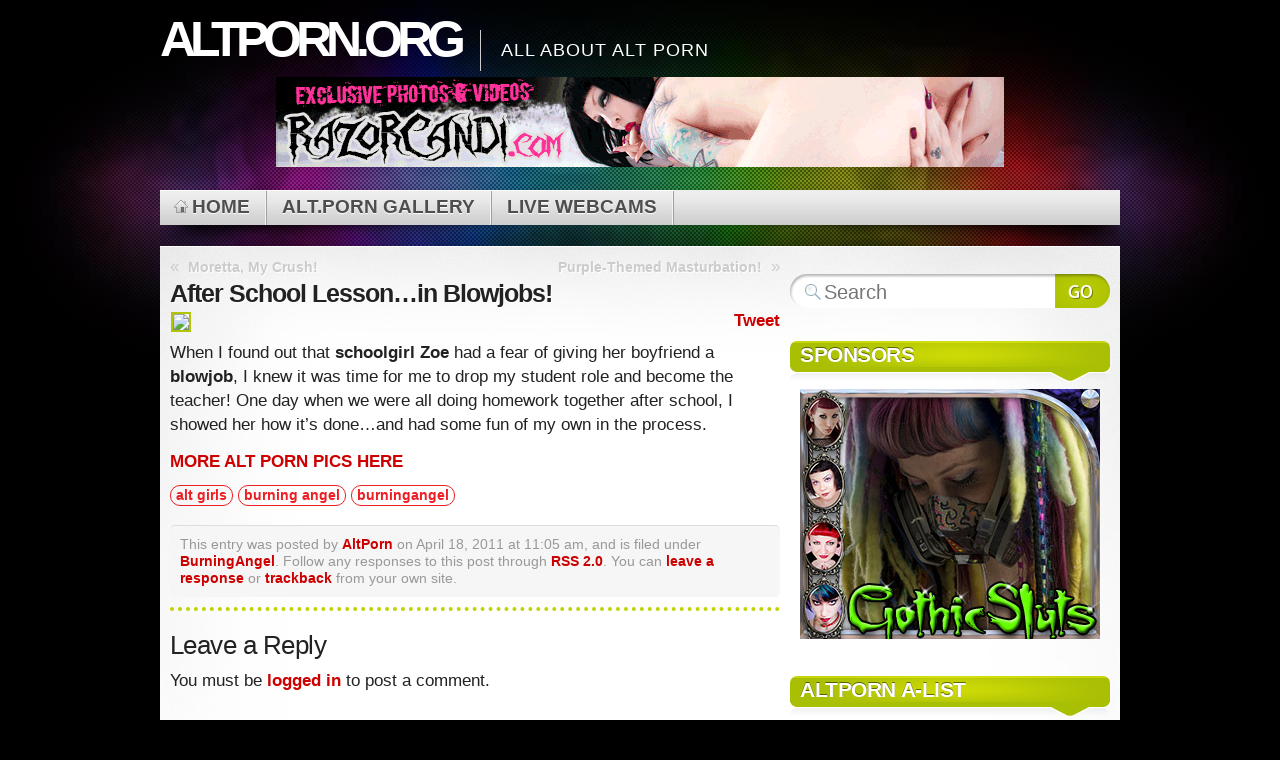

--- FILE ---
content_type: text/html; charset=UTF-8
request_url: https://altporn.org/2011/after-school-lesson-in-blowjobs-2/
body_size: 103196
content:

<!DOCTYPE html>
<html lang="en-US"
	prefix="og: https://ogp.me/ns#" >

<head profile="http://gmpg.org/xfn/11">
<meta http-equiv="Content-Type" content="text/html; charset=UTF-8" />



<link rel="stylesheet" type="text/css" media="all" href="https://altporn.org/wp-content/themes/mystique/style.css" />
<link rel="pingback" href="https://altporn.org/xmlrpc.php" />
<link rel="pingback" href="https://altporn.org/xmlrpc.php" />
<link rel="shortcut icon" type="image/x-icon" href="/favicon.ico">


		<!-- All in One SEO 4.1.8 -->
		<title>After School Lesson…in Blowjobs! | AltPorn.org</title>
		<meta name="description" content="When I found out that schoolgirl Zoe had a fear of giving her boyfriend a blowjob, I knew it was time for me to drop my student role and become the teacher! One day when we were all doing homework together after school, I showed her how it&#039;s done...and had some fun of my own in the process.MORE ALT PORN PICS HERE" />
		<meta name="robots" content="max-image-preview:large" />
		<link rel="canonical" href="https://altporn.org/2011/after-school-lesson-in-blowjobs-2/" />
		<meta property="og:locale" content="en_US" />
		<meta property="og:site_name" content="AltPorn.org | All About Alt Porn" />
		<meta property="og:type" content="article" />
		<meta property="og:title" content="After School Lesson…in Blowjobs! | AltPorn.org" />
		<meta property="og:description" content="When I found out that schoolgirl Zoe had a fear of giving her boyfriend a blowjob, I knew it was time for me to drop my student role and become the teacher! One day when we were all doing homework together after school, I showed her how it&#039;s done...and had some fun of my own in the process.MORE ALT PORN PICS HERE" />
		<meta property="og:url" content="https://altporn.org/2011/after-school-lesson-in-blowjobs-2/" />
		<meta property="article:published_time" content="2011-04-18T18:05:27+00:00" />
		<meta property="article:modified_time" content="2011-04-18T18:05:27+00:00" />
		<meta name="twitter:card" content="summary" />
		<meta name="twitter:title" content="After School Lesson…in Blowjobs! | AltPorn.org" />
		<meta name="twitter:description" content="When I found out that schoolgirl Zoe had a fear of giving her boyfriend a blowjob, I knew it was time for me to drop my student role and become the teacher! One day when we were all doing homework together after school, I showed her how it&#039;s done...and had some fun of my own in the process.MORE ALT PORN PICS HERE" />
		<script type="application/ld+json" class="aioseo-schema">
			{"@context":"https:\/\/schema.org","@graph":[{"@type":"WebSite","@id":"https:\/\/altporn.org\/#website","url":"https:\/\/altporn.org\/","name":"AltPorn.org","description":"All About Alt Porn","inLanguage":"en-US","publisher":{"@id":"https:\/\/altporn.org\/#organization"}},{"@type":"Organization","@id":"https:\/\/altporn.org\/#organization","name":"AltPorn.org","url":"https:\/\/altporn.org\/"},{"@type":"BreadcrumbList","@id":"https:\/\/altporn.org\/2011\/after-school-lesson-in-blowjobs-2\/#breadcrumblist","itemListElement":[{"@type":"ListItem","@id":"https:\/\/altporn.org\/#listItem","position":1,"item":{"@type":"WebPage","@id":"https:\/\/altporn.org\/","name":"Home","description":"All About Alt Porn.","url":"https:\/\/altporn.org\/"},"nextItem":"https:\/\/altporn.org\/2011\/#listItem"},{"@type":"ListItem","@id":"https:\/\/altporn.org\/2011\/#listItem","position":2,"item":{"@type":"WebPage","@id":"https:\/\/altporn.org\/2011\/","name":"2011","url":"https:\/\/altporn.org\/2011\/"},"nextItem":"https:\/\/altporn.org\/2011\/after-school-lesson-in-blowjobs-2\/#listItem","previousItem":"https:\/\/altporn.org\/#listItem"},{"@type":"ListItem","@id":"https:\/\/altporn.org\/2011\/after-school-lesson-in-blowjobs-2\/#listItem","position":3,"item":{"@type":"WebPage","@id":"https:\/\/altporn.org\/2011\/after-school-lesson-in-blowjobs-2\/","name":"After School Lesson...in Blowjobs!","description":"When I found out that schoolgirl Zoe had a fear of giving her boyfriend a blowjob, I knew it was time for me to drop my student role and become the teacher! One day when we were all doing homework together after school, I showed her how it's done...and had some fun of my own in the process.MORE ALT PORN PICS HERE","url":"https:\/\/altporn.org\/2011\/after-school-lesson-in-blowjobs-2\/"},"previousItem":"https:\/\/altporn.org\/2011\/#listItem"}]},{"@type":"Person","@id":"https:\/\/altporn.org\/author\/altporn\/#author","url":"https:\/\/altporn.org\/author\/altporn\/","name":"AltPorn","image":{"@type":"ImageObject","@id":"https:\/\/altporn.org\/2011\/after-school-lesson-in-blowjobs-2\/#authorImage","url":"https:\/\/secure.gravatar.com\/avatar\/c676ce645037486c901287af7d5751cd?s=96&d=blank&r=x","width":96,"height":96,"caption":"AltPorn"}},{"@type":"WebPage","@id":"https:\/\/altporn.org\/2011\/after-school-lesson-in-blowjobs-2\/#webpage","url":"https:\/\/altporn.org\/2011\/after-school-lesson-in-blowjobs-2\/","name":"After School Lesson\u2026in Blowjobs! | AltPorn.org","description":"When I found out that schoolgirl Zoe had a fear of giving her boyfriend a blowjob, I knew it was time for me to drop my student role and become the teacher! One day when we were all doing homework together after school, I showed her how it's done...and had some fun of my own in the process.MORE ALT PORN PICS HERE","inLanguage":"en-US","isPartOf":{"@id":"https:\/\/altporn.org\/#website"},"breadcrumb":{"@id":"https:\/\/altporn.org\/2011\/after-school-lesson-in-blowjobs-2\/#breadcrumblist"},"author":"https:\/\/altporn.org\/author\/altporn\/#author","creator":"https:\/\/altporn.org\/author\/altporn\/#author","datePublished":"2011-04-18T18:05:27-07:00","dateModified":"2011-04-18T18:05:27-07:00"},{"@type":"Article","@id":"https:\/\/altporn.org\/2011\/after-school-lesson-in-blowjobs-2\/#article","name":"After School Lesson\u2026in Blowjobs! | AltPorn.org","description":"When I found out that schoolgirl Zoe had a fear of giving her boyfriend a blowjob, I knew it was time for me to drop my student role and become the teacher! One day when we were all doing homework together after school, I showed her how it's done...and had some fun of my own in the process.MORE ALT PORN PICS HERE","inLanguage":"en-US","headline":"After School Lesson...in Blowjobs!","author":{"@id":"https:\/\/altporn.org\/author\/altporn\/#author"},"publisher":{"@id":"https:\/\/altporn.org\/#organization"},"datePublished":"2011-04-18T18:05:27-07:00","dateModified":"2011-04-18T18:05:27-07:00","articleSection":"BurningAngel, alt girls, burning angel, burningangel","mainEntityOfPage":{"@id":"https:\/\/altporn.org\/2011\/after-school-lesson-in-blowjobs-2\/#webpage"},"isPartOf":{"@id":"https:\/\/altporn.org\/2011\/after-school-lesson-in-blowjobs-2\/#webpage"},"image":{"@type":"ImageObject","@id":"https:\/\/altporn.org\/#articleImage","url":"http:\/\/altporn.org\/_images\/2011\/08\/after-school-lesson-in-blowjobs.jpg"}}]}
		</script>
		<!-- All in One SEO -->

<link rel='dns-prefetch' href='//s.w.org' />
<link rel="alternate" type="application/rss+xml" title="AltPorn.org &raquo; Feed" href="https://altporn.org/feed/" />
<link rel="alternate" type="application/rss+xml" title="AltPorn.org &raquo; Comments Feed" href="https://altporn.org/comments/feed/" />
<link rel="alternate" type="application/rss+xml" title="AltPorn.org &raquo; After School Lesson&#8230;in Blowjobs! Comments Feed" href="https://altporn.org/2011/after-school-lesson-in-blowjobs-2/feed/" />
<script type="text/javascript">
window._wpemojiSettings = {"baseUrl":"https:\/\/s.w.org\/images\/core\/emoji\/13.1.0\/72x72\/","ext":".png","svgUrl":"https:\/\/s.w.org\/images\/core\/emoji\/13.1.0\/svg\/","svgExt":".svg","source":{"concatemoji":"https:\/\/altporn.org\/wp-includes\/js\/wp-emoji-release.min.js?ver=5.9.12"}};
/*! This file is auto-generated */
!function(e,a,t){var n,r,o,i=a.createElement("canvas"),p=i.getContext&&i.getContext("2d");function s(e,t){var a=String.fromCharCode;p.clearRect(0,0,i.width,i.height),p.fillText(a.apply(this,e),0,0);e=i.toDataURL();return p.clearRect(0,0,i.width,i.height),p.fillText(a.apply(this,t),0,0),e===i.toDataURL()}function c(e){var t=a.createElement("script");t.src=e,t.defer=t.type="text/javascript",a.getElementsByTagName("head")[0].appendChild(t)}for(o=Array("flag","emoji"),t.supports={everything:!0,everythingExceptFlag:!0},r=0;r<o.length;r++)t.supports[o[r]]=function(e){if(!p||!p.fillText)return!1;switch(p.textBaseline="top",p.font="600 32px Arial",e){case"flag":return s([127987,65039,8205,9895,65039],[127987,65039,8203,9895,65039])?!1:!s([55356,56826,55356,56819],[55356,56826,8203,55356,56819])&&!s([55356,57332,56128,56423,56128,56418,56128,56421,56128,56430,56128,56423,56128,56447],[55356,57332,8203,56128,56423,8203,56128,56418,8203,56128,56421,8203,56128,56430,8203,56128,56423,8203,56128,56447]);case"emoji":return!s([10084,65039,8205,55357,56613],[10084,65039,8203,55357,56613])}return!1}(o[r]),t.supports.everything=t.supports.everything&&t.supports[o[r]],"flag"!==o[r]&&(t.supports.everythingExceptFlag=t.supports.everythingExceptFlag&&t.supports[o[r]]);t.supports.everythingExceptFlag=t.supports.everythingExceptFlag&&!t.supports.flag,t.DOMReady=!1,t.readyCallback=function(){t.DOMReady=!0},t.supports.everything||(n=function(){t.readyCallback()},a.addEventListener?(a.addEventListener("DOMContentLoaded",n,!1),e.addEventListener("load",n,!1)):(e.attachEvent("onload",n),a.attachEvent("onreadystatechange",function(){"complete"===a.readyState&&t.readyCallback()})),(n=t.source||{}).concatemoji?c(n.concatemoji):n.wpemoji&&n.twemoji&&(c(n.twemoji),c(n.wpemoji)))}(window,document,window._wpemojiSettings);
</script>
<style type="text/css">
img.wp-smiley,
img.emoji {
	display: inline !important;
	border: none !important;
	box-shadow: none !important;
	height: 1em !important;
	width: 1em !important;
	margin: 0 0.07em !important;
	vertical-align: -0.1em !important;
	background: none !important;
	padding: 0 !important;
}
</style>
	<link rel='stylesheet' id='wp-block-library-css'  href='https://altporn.org/wp-includes/css/dist/block-library/style.min.css?ver=5.9.12' type='text/css' media='all' />
<style id='global-styles-inline-css' type='text/css'>
body{--wp--preset--color--black: #000000;--wp--preset--color--cyan-bluish-gray: #abb8c3;--wp--preset--color--white: #ffffff;--wp--preset--color--pale-pink: #f78da7;--wp--preset--color--vivid-red: #cf2e2e;--wp--preset--color--luminous-vivid-orange: #ff6900;--wp--preset--color--luminous-vivid-amber: #fcb900;--wp--preset--color--light-green-cyan: #7bdcb5;--wp--preset--color--vivid-green-cyan: #00d084;--wp--preset--color--pale-cyan-blue: #8ed1fc;--wp--preset--color--vivid-cyan-blue: #0693e3;--wp--preset--color--vivid-purple: #9b51e0;--wp--preset--gradient--vivid-cyan-blue-to-vivid-purple: linear-gradient(135deg,rgba(6,147,227,1) 0%,rgb(155,81,224) 100%);--wp--preset--gradient--light-green-cyan-to-vivid-green-cyan: linear-gradient(135deg,rgb(122,220,180) 0%,rgb(0,208,130) 100%);--wp--preset--gradient--luminous-vivid-amber-to-luminous-vivid-orange: linear-gradient(135deg,rgba(252,185,0,1) 0%,rgba(255,105,0,1) 100%);--wp--preset--gradient--luminous-vivid-orange-to-vivid-red: linear-gradient(135deg,rgba(255,105,0,1) 0%,rgb(207,46,46) 100%);--wp--preset--gradient--very-light-gray-to-cyan-bluish-gray: linear-gradient(135deg,rgb(238,238,238) 0%,rgb(169,184,195) 100%);--wp--preset--gradient--cool-to-warm-spectrum: linear-gradient(135deg,rgb(74,234,220) 0%,rgb(151,120,209) 20%,rgb(207,42,186) 40%,rgb(238,44,130) 60%,rgb(251,105,98) 80%,rgb(254,248,76) 100%);--wp--preset--gradient--blush-light-purple: linear-gradient(135deg,rgb(255,206,236) 0%,rgb(152,150,240) 100%);--wp--preset--gradient--blush-bordeaux: linear-gradient(135deg,rgb(254,205,165) 0%,rgb(254,45,45) 50%,rgb(107,0,62) 100%);--wp--preset--gradient--luminous-dusk: linear-gradient(135deg,rgb(255,203,112) 0%,rgb(199,81,192) 50%,rgb(65,88,208) 100%);--wp--preset--gradient--pale-ocean: linear-gradient(135deg,rgb(255,245,203) 0%,rgb(182,227,212) 50%,rgb(51,167,181) 100%);--wp--preset--gradient--electric-grass: linear-gradient(135deg,rgb(202,248,128) 0%,rgb(113,206,126) 100%);--wp--preset--gradient--midnight: linear-gradient(135deg,rgb(2,3,129) 0%,rgb(40,116,252) 100%);--wp--preset--duotone--dark-grayscale: url('#wp-duotone-dark-grayscale');--wp--preset--duotone--grayscale: url('#wp-duotone-grayscale');--wp--preset--duotone--purple-yellow: url('#wp-duotone-purple-yellow');--wp--preset--duotone--blue-red: url('#wp-duotone-blue-red');--wp--preset--duotone--midnight: url('#wp-duotone-midnight');--wp--preset--duotone--magenta-yellow: url('#wp-duotone-magenta-yellow');--wp--preset--duotone--purple-green: url('#wp-duotone-purple-green');--wp--preset--duotone--blue-orange: url('#wp-duotone-blue-orange');--wp--preset--font-size--small: 13px;--wp--preset--font-size--medium: 20px;--wp--preset--font-size--large: 36px;--wp--preset--font-size--x-large: 42px;}.has-black-color{color: var(--wp--preset--color--black) !important;}.has-cyan-bluish-gray-color{color: var(--wp--preset--color--cyan-bluish-gray) !important;}.has-white-color{color: var(--wp--preset--color--white) !important;}.has-pale-pink-color{color: var(--wp--preset--color--pale-pink) !important;}.has-vivid-red-color{color: var(--wp--preset--color--vivid-red) !important;}.has-luminous-vivid-orange-color{color: var(--wp--preset--color--luminous-vivid-orange) !important;}.has-luminous-vivid-amber-color{color: var(--wp--preset--color--luminous-vivid-amber) !important;}.has-light-green-cyan-color{color: var(--wp--preset--color--light-green-cyan) !important;}.has-vivid-green-cyan-color{color: var(--wp--preset--color--vivid-green-cyan) !important;}.has-pale-cyan-blue-color{color: var(--wp--preset--color--pale-cyan-blue) !important;}.has-vivid-cyan-blue-color{color: var(--wp--preset--color--vivid-cyan-blue) !important;}.has-vivid-purple-color{color: var(--wp--preset--color--vivid-purple) !important;}.has-black-background-color{background-color: var(--wp--preset--color--black) !important;}.has-cyan-bluish-gray-background-color{background-color: var(--wp--preset--color--cyan-bluish-gray) !important;}.has-white-background-color{background-color: var(--wp--preset--color--white) !important;}.has-pale-pink-background-color{background-color: var(--wp--preset--color--pale-pink) !important;}.has-vivid-red-background-color{background-color: var(--wp--preset--color--vivid-red) !important;}.has-luminous-vivid-orange-background-color{background-color: var(--wp--preset--color--luminous-vivid-orange) !important;}.has-luminous-vivid-amber-background-color{background-color: var(--wp--preset--color--luminous-vivid-amber) !important;}.has-light-green-cyan-background-color{background-color: var(--wp--preset--color--light-green-cyan) !important;}.has-vivid-green-cyan-background-color{background-color: var(--wp--preset--color--vivid-green-cyan) !important;}.has-pale-cyan-blue-background-color{background-color: var(--wp--preset--color--pale-cyan-blue) !important;}.has-vivid-cyan-blue-background-color{background-color: var(--wp--preset--color--vivid-cyan-blue) !important;}.has-vivid-purple-background-color{background-color: var(--wp--preset--color--vivid-purple) !important;}.has-black-border-color{border-color: var(--wp--preset--color--black) !important;}.has-cyan-bluish-gray-border-color{border-color: var(--wp--preset--color--cyan-bluish-gray) !important;}.has-white-border-color{border-color: var(--wp--preset--color--white) !important;}.has-pale-pink-border-color{border-color: var(--wp--preset--color--pale-pink) !important;}.has-vivid-red-border-color{border-color: var(--wp--preset--color--vivid-red) !important;}.has-luminous-vivid-orange-border-color{border-color: var(--wp--preset--color--luminous-vivid-orange) !important;}.has-luminous-vivid-amber-border-color{border-color: var(--wp--preset--color--luminous-vivid-amber) !important;}.has-light-green-cyan-border-color{border-color: var(--wp--preset--color--light-green-cyan) !important;}.has-vivid-green-cyan-border-color{border-color: var(--wp--preset--color--vivid-green-cyan) !important;}.has-pale-cyan-blue-border-color{border-color: var(--wp--preset--color--pale-cyan-blue) !important;}.has-vivid-cyan-blue-border-color{border-color: var(--wp--preset--color--vivid-cyan-blue) !important;}.has-vivid-purple-border-color{border-color: var(--wp--preset--color--vivid-purple) !important;}.has-vivid-cyan-blue-to-vivid-purple-gradient-background{background: var(--wp--preset--gradient--vivid-cyan-blue-to-vivid-purple) !important;}.has-light-green-cyan-to-vivid-green-cyan-gradient-background{background: var(--wp--preset--gradient--light-green-cyan-to-vivid-green-cyan) !important;}.has-luminous-vivid-amber-to-luminous-vivid-orange-gradient-background{background: var(--wp--preset--gradient--luminous-vivid-amber-to-luminous-vivid-orange) !important;}.has-luminous-vivid-orange-to-vivid-red-gradient-background{background: var(--wp--preset--gradient--luminous-vivid-orange-to-vivid-red) !important;}.has-very-light-gray-to-cyan-bluish-gray-gradient-background{background: var(--wp--preset--gradient--very-light-gray-to-cyan-bluish-gray) !important;}.has-cool-to-warm-spectrum-gradient-background{background: var(--wp--preset--gradient--cool-to-warm-spectrum) !important;}.has-blush-light-purple-gradient-background{background: var(--wp--preset--gradient--blush-light-purple) !important;}.has-blush-bordeaux-gradient-background{background: var(--wp--preset--gradient--blush-bordeaux) !important;}.has-luminous-dusk-gradient-background{background: var(--wp--preset--gradient--luminous-dusk) !important;}.has-pale-ocean-gradient-background{background: var(--wp--preset--gradient--pale-ocean) !important;}.has-electric-grass-gradient-background{background: var(--wp--preset--gradient--electric-grass) !important;}.has-midnight-gradient-background{background: var(--wp--preset--gradient--midnight) !important;}.has-small-font-size{font-size: var(--wp--preset--font-size--small) !important;}.has-medium-font-size{font-size: var(--wp--preset--font-size--medium) !important;}.has-large-font-size{font-size: var(--wp--preset--font-size--large) !important;}.has-x-large-font-size{font-size: var(--wp--preset--font-size--x-large) !important;}
</style>
<link rel='stylesheet' id='wordpress-popular-posts-css-css'  href='https://altporn.org/wp-content/plugins/wordpress-popular-posts/assets/css/wpp.css?ver=5.5.1' type='text/css' media='all' />
<script type='application/json' id='wpp-json'>
{"sampling_active":0,"sampling_rate":100,"ajax_url":"https:\/\/altporn.org\/wp-json\/wordpress-popular-posts\/v1\/popular-posts","api_url":"https:\/\/altporn.org\/wp-json\/wordpress-popular-posts","ID":1241,"token":"5ec3a0b128","lang":0,"debug":0}
</script>
<script type='text/javascript' src='https://altporn.org/wp-content/plugins/wordpress-popular-posts/assets/js/wpp.min.js?ver=5.5.1' id='wpp-js-js'></script>
<link rel="https://api.w.org/" href="https://altporn.org/wp-json/" /><link rel="alternate" type="application/json" href="https://altporn.org/wp-json/wp/v2/posts/1241" /><link rel="EditURI" type="application/rsd+xml" title="RSD" href="https://altporn.org/xmlrpc.php?rsd" />
<link rel="wlwmanifest" type="application/wlwmanifest+xml" href="https://altporn.org/wp-includes/wlwmanifest.xml" /> 
<meta name="generator" content="WordPress 5.9.12" />
<link rel='shortlink' href='https://altporn.org/?p=1241' />
<link rel="alternate" type="application/json+oembed" href="https://altporn.org/wp-json/oembed/1.0/embed?url=https%3A%2F%2Faltporn.org%2F2011%2Fafter-school-lesson-in-blowjobs-2%2F" />
<link rel="alternate" type="text/xml+oembed" href="https://altporn.org/wp-json/oembed/1.0/embed?url=https%3A%2F%2Faltporn.org%2F2011%2Fafter-school-lesson-in-blowjobs-2%2F&#038;format=xml" />
    <script type="text/javascript">
        function nxsPostToFav(obj){ obj.preventDefault;
            var k = obj.target.split("-"); var nt = k[0]; var ii = k[1];  var pid = k[2];
            var data = {  action:'nxs_snap_aj', nxsact: 'manPost', nt:nt, id: pid, nid: ii, et_load_builder_modules:1, _wpnonce: '0678c61b50'};
            jQuery('#nxsFavNoticeCnt').html('<p> Posting... </p>'); jQuery('#nxsFavNotice').modal({ fadeDuration: 50 });
            jQuery.post('https://altporn.org/wp-admin/admin-ajax.php', data, function(response) { if (response=='') response = 'Message Posted';
                jQuery('#nxsFavNoticeCnt').html('<p> ' + response + '</p>' +'<input type="button"  onclick="jQuery.modal.close();" class="bClose" value="Close" />');
            });
        }
    </script>            <style id="wpp-loading-animation-styles">@-webkit-keyframes bgslide{from{background-position-x:0}to{background-position-x:-200%}}@keyframes bgslide{from{background-position-x:0}to{background-position-x:-200%}}.wpp-widget-placeholder,.wpp-widget-block-placeholder{margin:0 auto;width:60px;height:3px;background:#dd3737;background:linear-gradient(90deg,#dd3737 0%,#571313 10%,#dd3737 100%);background-size:200% auto;border-radius:3px;-webkit-animation:bgslide 1s infinite linear;animation:bgslide 1s infinite linear}</style>
            <!-- ## NXS/OG ## --><!-- ## NXSOGTAGS ## --><!-- ## NXS/OG ## -->

</head>
<body class="post-template-default single single-post postid-1241 single-format-standard col-2-right fixed title-after-school-lesson-in-blowjobs-2 category-burningangel tag-alt-girls tag-burning-angel tag-burningangel-2 author-altporn browser-chrome">

 
 <!-- page -->
 <div id="page">

    <div id="page-ext">

    <!-- header -->
    <div id="header">
      <div class="page-content">
        <div id="site-title" class="clear-block">
          <div id="logo"><a href="https://altporn.org">AltPorn.org</a></div>          <div class="headline">All About Alt Porn</div>        </div>

      <div class="page-content">
<div align="center"><A HREF="http://altporn.org/link/razorcandi.php" target="_blank"><img src="http://www.spookycash.com/afc/banners/random.php?category=13&subcategory=3"></a><br/><br></div>
        </div>

      </div>

      <div class="shadow-left page-content">
        <div class="shadow-right nav nav-main">
          <div class="menu-menu-pages-container"><ul id="menu-menu-pages" class="menu fadeThis clear-block"><li class="home "><a href="https://altporn.org/" title="Home Page">Home<span class="p"></span></a></li><li class="page-altporn-gallery"><a href="https://altporn.org/altporn-gallery/">Alt.Porn Gallery<span class="p"></span></a></li><li class="page-live-webcams"><a href="https://altporn.org/live-webcams/">Live Webcams<span class="p"></span></a></li></ul></div>        </div>
      </div>

    </div>
    <!-- /header -->

    <!-- main -->
    <div id="main" class="page-content">
      <div id="main-ext" class="clear-block">

  <!-- main content: primary + sidebar(s) -->
  <div id="mask-3" class="clear-block">
    <div id="mask-2">
      <div id="mask-1">

        <!-- primary content -->
        <div id="primary-content">

          
          
          
          <div class="post-links clear-block">
            <div class="alignleft">&laquo; <a href="https://altporn.org/2011/moretta-my-crush-2/" rel="prev">Moretta, My Crush!</a></div>
            <div class="alignright"><a href="https://altporn.org/2011/purple-themed-masturbation-2/" rel="next">Purple-Themed Masturbation!</a> &raquo;</div>
          </div>

          <!-- post -->
          <div id="post-1241" class="primary post-1241 post type-post status-publish format-standard hentry category-burningangel tag-alt-girls tag-burning-angel tag-burningangel-2 count-1 odd author-altporn first">

                        <h1 class="title">After School Lesson&#8230;in Blowjobs!</h1>
            
            <div class="post-content clear-block">
             <div style="float: right; margin-left: 10px;"><a href="http://twitter.com/share?url=https://altporn.org/2011/after-school-lesson-in-blowjobs-2/&via=AltPornOrg&text=After School Lesson...in Blowjobs!&related=:&lang=en&count=horizontal" class="twitter-share-button">Tweet</a><script type="text/javascript" src="http://platform.twitter.com/widgets.js"></script></div><p><a href="http://refer.ccbill.com/cgi-bin/clicks.cgi?CA=927423-0000&#038;PA=1884025&#038;HTML=http://www.burningangel.com"><img src="http://altporn.org/_images/2011/08/after-school-lesson-in-blowjobs.jpg" hspace="1" vspace="2" border="1"></a> <br /></strong>When I found out that <strong>schoolgirl Zoe</strong> had a fear of giving her boyfriend a <strong>blowjob</strong>, I knew it was time for me to drop my student role and become the teacher! One day when we were all doing homework together after school, I showed her how it&#8217;s done&#8230;and had some fun of my own in the process.</p>
<p /><a href="http://refer.ccbill.com/cgi-bin/clicks.cgi?CA=927423-0000&#038;PA=1884025&#038;HTML=http://www.burningangel.com">MORE ALT PORN PICS HERE</a> </p>
            </div>

            
                        <div class="post-tags clear-block">
              <a href="https://altporn.org/tag/alt-girls/" rel="tag">alt girls</a> <a href="https://altporn.org/tag/burning-angel/" rel="tag">burning angel</a> <a href="https://altporn.org/tag/burningangel-2/" rel="tag">burningangel</a>            </div>
            

            
            <div class="post-meta">

              <div class="details">
                <p>
                This entry was posted by <a href="https://altporn.org/author/altporn/" title="Posts by AltPorn ">AltPorn</a> on April 18, 2011 at 11:05 am, and is filed under <a href="https://altporn.org/category/updates/burningangel/" rel="category tag">BurningAngel</a>. Follow any responses to this post through <a href="https://altporn.org/2011/after-school-lesson-in-blowjobs-2/feed/" title="RSS 2.0">RSS 2.0</a>.
                You can <a href="#commentform">leave a response</a> or <a href="https://altporn.org/2011/after-school-lesson-in-blowjobs-2/trackback/" rel="trackback">trackback</a> from your own site.                </p>
               </div>

            </div>
            
            <div class="controls">
                          </div>

          </div>
          <!-- /post -->

          
          


	<div id="respond" class="comment-respond">
		<h3 id="reply-title" class="comment-reply-title">Leave a Reply <small><a rel="nofollow" id="cancel-comment-reply-link" href="/2011/after-school-lesson-in-blowjobs-2/#respond" style="display:none;">Cancel reply</a></small></h3><p class="must-log-in">You must be <a href="https://altporn.org/wp-login.php?redirect_to=https%3A%2F%2Faltporn.org%2F2011%2Fafter-school-lesson-in-blowjobs-2%2F">logged in</a> to post a comment.</p>	</div><!-- #respond -->
	
          

        </div>
        <!-- /primary content -->

        
  <!-- 1st sidebar -->
  <div id="sidebar">

    <ul class="blocks">

      <li class="block"><div class="block-content block-widget_search clear-block" id="instance-search-3">
<!-- search form -->
<div class="search-form">
  <form method="get" class="search-form clear-block" name="search-form" id="search-form" action="https://altporn.org/">
    <a href="#" class="submit" onclick="document.getElementById('search-form').submit();">Search Website</a>
    <fieldset>
      <input type="text" name="s" alt="Search Website" class="text alignleft" value="" placeholder="Search" />
      <input type="hidden" value="submit" />
    </fieldset>
  </form>
</div>
<!-- /search form --></div></li><li class="block"><div class="block-content block-widget_text clear-block" id="instance-text-3"><div class="title"><h3>Sponsors</h3><div class="bl"></div><div class="br"></div></div>			<div class="textwidget"><div align="center"><a HREF="altporn.org/link/gothicsluts.php" target="_blank" rel="noopener"><img src="http://www.spookycash.com/afc/banners/random.php?category=3&subcategory=14"></a></div>
</div>
		</div></li><li class="block"><div class="block-content block-widget_links clear-block" id="linkcat-469"><div class="title"><h3>AltPorn A-List</h3><div class="bl"></div><div class="br"></div></div>
	<ul class='xoxo blogroll'>
<li><a href="http://altporn.org/link/barelyevil.php">BarelyEvil</a></li>
<li><a href="http://altporn.org/link/blueblood.php">BlueBlood</a></li>
<li><a href="http://altporn.org/link/burningangel.php">BurningAngel</a></li>
<li><a href="http://altporn.org/link/crazybabe.php">CrazyBabe</a></li>
<li><a href="http://altporn.org/link/eroticbpm.php">EroticBPM</a></li>
<li><a href="http://altporn.org/link/godsgirls.php">GodsGirls</a></li>
<li><a href="http://altporn.org/link/gothicsluts.php">GothicSluts</a></li>
<li><a href="http://altporn.org/link/razorcandi.php" rel="noopener" title="Gothic Tattooed Babe" target="_blank">RazorCandi</a></li>

	</ul>
</div></li>
<li class="block"><div class="block-content block-widget_links clear-block" id="linkcat-470"><div class="title"><h3>AltPorn Related Sites</h3><div class="bl"></div><div class="br"></div></div>
	<ul class='xoxo blogroll'>
<li><a href="http://altporn.org/link/420girls.php">420 Girls</a></li>
<li><a href="http://altporn.org/link/almostevilgirls.php">Almost Evil Girls</a></li>
<li><a href="http://altgirltweet.com/">AltGirlTweet</a></li>
<li><a href="http://altporn.org/link/amateuremogirls.php">Amateur Emo Girls</a></li>
<li><a href="http://ameliag.com/">Amelia G</a></li>
<li><a href="http://altporn.org/link/analacrobats.php">Anal Acrobats</a></li>
<li><a href="http://altporn.org/link/athenahollow.php">Athena Hollow</a></li>
<li><a href="http://altporn.org/link/aylinmeow.php">Aylin Tempest</a></li>
<li><a href="http://altporn.org/link/babeland.php">Babeland Sex Toys</a></li>
<li><a href="http://altporn.org/link/ballsdeepdiablos.php">Balls Deep Diablos</a></li>
<li><a href="http://altporn.org/link/bangamidget.php">Bang a Midget</a></li>
<li><a href="http://altporn.org/link/barelyevil.php">BarelyEvil</a></li>
<li><a href="http://altporn.org/link/beautifulagony.php">Beautiful Agony</a></li>
<li><a href="http://altporn.org/link/bellabellini.php">Bella Bellini</a></li>
<li><a href="http://altporn.org/link/bigboobsarecool.php">Big Boobs Are Cool</a></li>
<li><a href="http://altporn.org/link/blueblood.php">BlueBlood</a></li>
<li><a href="http://altporn.org/link/bombshellbrats.php">Bombshell Brats</a></li>
<li><a href="http://altporn.org/link/brokendollz.php">BrokenDollz</a></li>
<li><a href="http://altporn.org/link/burningangel.php">BurningAngel</a></li>
<li><a href="http://www.chsregime.com">Circus Hooker Smut Regime</a></li>
<li><a href="http://altporn.org/link/cocksexual.php">CockSexual</a></li>
<li><a href="http://altporn.org/link/cosmid.php">Cosmid</a></li>
<li><a href="http://altporn.org/link/crashpadseries.php">Crash Pad Series</a></li>
<li><a href="http://altporn.org/link/crazybabe.php">CrazyBabe</a></li>
<li><a href="http://altporn.org/link/cumonmytattoo.php">Cum on My Tattoo</a></li>
<li><a href="http://altporn.org/link/dawnavril.php">Dawn Avril</a></li>
<li><a href="http://altporn.org/link/devicebondage.php">Device Bondage</a></li>
<li><a href="http://altporn.org/link/devilgirlsxxx.php">DevilGirls XXX</a></li>
<li><a href="http://altporn.org/link/diablosinkd.php">Diablos Inked</a></li>
<li><a href="http://altporn.org/link/digitalplayground.php">Digital Playground</a></li>
<li><a href="http://altporn.org/link/disgraced18.php">Disgraced 18</a></li>
<li><a href="http://altporn.org/link/divinebitches.php">Divine Bitches</a></li>
<li><a href="http://altporn.org/link/emmaink.php">Emma Ink</a></li>
<li><a href="http://altporn.org/link/emopornsluts.php">Emo Porn Sluts</a></li>
<li><a href="http://altporn.org/link/eroticbpm.php">EroticBPM</a></li>
<li><a href="http://altporn.org/link/everythingbutt.php">Everything Butt</a></li>
<li><a href="http://altporn.org/link/explicite-art.php">Explicite-Art</a></li>
<li><a href="http://altporn.org/link/fedorasbox.php">FedorasBox</a></li>
<li><a href="http://altporn.org/link/fuckmeinthebathroom.php">Fuck Me in the Bathroom</a></li>
<li><a href="http://altporn.org/link/fuckingmachines.php">Fucking Machines</a></li>
<li><a href="http://altporn.org/link/gapingangels.php">Gaping Angels</a></li>
<li><a href="http://altporn.org/link/geekgirlsonline.php">GeekGirlsOnline</a></li>
<li><a href="http://girlsofwolfpac.com/wp/">Girls of Wolfpack</a></li>
<li><a href="http://altporn.org/link/godsgirls.php">GodsGirls</a></li>
<li><a href="http://altporn.org/link/goodvibrations.php">Good Vibrations</a></li>
<li><a href="http://altporn.org/link/gothrockgirls.php">Goth Rock Girls</a></li>
<li><a href="http://altporn.org/link/gothicsluts.php">GothicSluts</a></li>
<li><a href="http://altporn.org/link/heavymetalpussyparty.php">Heavy Metal Pussy Party</a></li>
<li><a href="http://altporn.org/link/herbedroomwindow.php">Her Bedroom Window</a></li>
<li><a href="http://altporn.org/link/hogtied.php">Hogtied</a></li>
<li><a href="http://altporn.org/link/holeandaheartbeat.php">Hole and a Heartbeat</a></li>
<li><a href="http://altporn.org/link/homeforlostboys.php">Home for Lost Boys</a></li>
<li><a href="http://altporn.org/link/ifeelmyself.php">IFeelMyself</a></li>
<li><a href="http://www.indienudes.com/">Indie Nudes</a></li>
<li><a href="http://altporn.org/link/inkygirls.php">InkyGirls</a></li>
<li><a href="http://altporn.org/link/ishotmyself.php">IShotMyself</a></li>
<li><a href="http://altporn.org/link/ivysnow.php">Ivy Snow</a></li>
<li><a href="http://altporn.org/link/jakemalone.php">Jake Malone</a></li>
<li><a href="http://altporn.org/link/jaysinxxx.php">Jay Sin XXX</a></li>
<li><a href="http://altporn.org/link/jonnidarkkoxxx.php">Jonni Darkko XXX</a></li>
<li><a href="http://www.juliesimone.com/">Julie Simone</a></li>
<li><a href="http://altporn.org/link/juliland.php">Juliland</a></li>
<li><a href="http://altporn.org/link/kaoskittens.php">Kaos Kittens</a></li>
<li><a href="http://khristycreams.blogspot.com/">Khristy Creams Chronicles</a></li>
<li><a href="http://altporn.org/link/killergram.php">Killergram</a></li>
<li><a href="http://altporn.org/link/kinklive.php">Kink Live</a></li>
<li><a href="http://altporn.org/link/lazerbunny.php">LazerBunny</a></li>
<li><a href="http://altporn.org/link/lonestardiablos.php">Lone Star Diablos</a></li>
<li><a href="http://altporn.org/link/lowartfilms.php">Low Art Films</a></li>
<li><a href="http://altporn.org/link/lynnpops.php">Lynn Pops</a></li>
<li><a href="http://altporn.org/link/meetmygirlfriend.php">Meet My Girlfriend</a></li>
<li><a href="http://altporn.org/link/meowmistidawn.php">Meow Misti Dawn</a></li>
<li><a href="http://altporn.org/link/metart.php">Metart</a></li>
<li><a href="http://altporn.org/link/mette13.php">Mette13</a></li>
<li><a href="http://altporn.org/link/mistygates.php">Misty Gates</a></li>
<li><a href="http://altporn.org/link/myscenegf.php">My Scene Girlfriend</a></li>
<li><a href="http://altporn.org/link/mytattoogirls.php">My Tattoo Girls</a></li>
<li><a href="http://altporn.org/link/nachovidalhardcore.php">Nacho Vidal Hardcore</a></li>
<li><a href="http://altporn.org/link/nakedby.php">NakedBy</a></li>
<li><a href="http://altporn.org/link/ninjaxgirls.php">ninjaXgirls</a></li>
<li><a href="http://altporn.org/link/noelsnaughtynook.php">Noels Naughty Nook</a></li>
<li><a href="http://altporn.org/link/nofauxxx.php">NoFauxxx</a></li>
<li><a href="http://altporn.org/link/onhercam.php">OnHerCam</a></li>
<li><a href="http://altporn.org/link/paybackbaby.php">Payback Baby</a></li>
<li><a href="http://altporn.org/link/povpunx.php">POV Punx</a></li>
<li><a href="http://altporn.org/link/proudandperverted.php">Proud and Perverted</a></li>
<li><a href="http://altporn.org/link/publicdisgrace.php">Public Disgrace</a></li>
<li><a href="http://altporn.org/link/punkpinups.php">Punk Pinups</a></li>
<li><a href="http://altporn.org/link/punkporn.php">Punk Porn</a></li>
<li><a href="http://www.punksluts.com">Punk Sluts</a></li>
<li><a href="http://altporn.org/link/punkgrl.php">PunkGrl</a></li>
<li><a href="http://altporn.org/link/punkrockgirlfriend.php">Punkrock Girlfriend</a></li>
<li><a href="http://altporn.org/link/razorcandi.php" rel="noopener" title="Gothic Tattooed Babe" target="_blank">RazorCandi</a></li>
<li><a href="http://altporn.org/link/rockstarpornstar.php">RockStarPornStar</a></li>
<li><a href="http://altporn.org/link/rubberdollies.php">Rubber Dollies</a></li>
<li><a href="http://altporn.org/link/lanes.php">Scott Lanes</a></li>
<li><a href="http://altporn.org/link/sellyoursextape.php">Sell Your Sex Tape</a></li>
<li><a href="http://altporn.org/link/sexandsubmission.php">Sex and Submission</a></li>
<li><a href="http://altporn.org/link/smokinghotdiablos.php">Smoking Diablos</a></li>
<li><a href="http://www.spookylinks.com/cgi-bin/topsites/rankem.cgi?id=altporn">Spooky Links</a></li>
<li><a href="http://altporn.org/link/spookyblog.php">SpookyBlog</a></li>
<li><a href="http://altporn.org/link/staggstreet.php">Stagg Street</a></li>
<li><a href="http://altporn.org/link/stockroom.php">Stockroom</a></li>
<li><a href="http://altporn.org/link/strapattackers.php">Strap Attackers</a></li>
<li><a href="http://altporn.org/link/streammate.php">StreamMate Live Cam Girls</a></li>
<li><a href="http://altporn.org/link/supercult.php">SuperCult</a></li>
<li><a href="http://altporn.org/link/terapatrick.php">Tera Patrick</a></li>
<li><a href="http://altporn.org/link/terrorgasm.php">Terrorgasm</a></li>
<li><a href="http://altporn.org/link/thetrainingofo.php">The Training of O</a></li>
<li><a href="http://altporn.org/link/theupperfloor.php">The Upper Floor</a></li>
<li><a href="http://altporn.org/link/babeink.php">Tina Marie&#8217;s BabeInk</a></li>
<li><a href="http://altporn.org/link/ultimatesurreder.php">Ultimate Surrender</a></li>
<li><a href="http://altporn.org/link/ultravixens.php">UltraVixens</a></li>
<li><a href="http://altporn.org/link/undressjess.php">Undress Jess</a></li>
<li><a href="http://altporn.org/link/viorotica.php">Viorotica</a></li>
<li><a href="http://altporn.org/link/vividalt.php">Vivid-alt</a></li>
<li><a href="http://altporn.org/link/wantedlist.php">WantedList AltPorn DVD Rentals</a></li>
<li><a href="http://altporn.org/link/whippedass.php">Whipped Ass</a></li>
<li><a href="http://altporn.org/link/wiredpussy.php">Wired Pussy</a></li>
<li><a href="http://altporn.org/link/xoeve.php">XO Eve</a></li>
<li><a href="http://www.xplastic.net">XPlastic Brazilian Altporn</a></li>

	</ul>
</div></li>
<li class="block"><div class="block-content block-widget_links clear-block" id="linkcat-472"><div class="title"><h3>Sexy Blogs</h3><div class="bl"></div><div class="br"></div></div>
	<ul class='xoxo blogroll'>
<li><a href="http://buckangelforher.com/blog/">Buck Angel for Her</a></li>
<li><a href="http://altporn.org/link/oitomboy.php">Cadence St. John Oi Tomboy</a></li>
<li><a href="http://positiveapeindex.wordpress.com/">Coop&#8217;s Blog</a></li>
<li><a href="http://www.creamlog.org/new/">Creamlog</a></li>
<li><a href="http://emobeaverhunt.com/">Emo Beaverhunt</a></li>
<li><a href="http://altporn.org/link/fattyd.php">Fatty Delicious</a></li>
<li><a href="http://goodvibrationsblog.com/">GoodVibrations Blog</a></li>
<li><a href="http://www.heyepiphora.com/">Hey Epiphora</a></li>
<li><a href="http://hiboobs.com/">Hi Boobs</a></li>
<li><a href="http://ithinkthatshot.com/">IThinkThatsHot</a></li>
<li><a href="http://jaspertrash.com/">Jasper Trash</a></li>
<li><a href="http://khristycreams.blogspot.com/">Khristy Creams Chronicles</a></li>
<li><a href="http://killshotproductions.com/">Killshot Productions</a></li>
<li><a href="http://ladielane.com/">Ladie Lane</a></li>
<li><a href="http://backdoorwhore.com/">Madison Mitchell: Back Door Whore</a></li>
<li><a href="http://popmycherryreview.com/">Pop My Cherry</a></li>
<li><a href="http://realqueerporn.com/">Real Queer Porn</a></li>
<li><a href="http://violentlysexy.blogspot.com/">Ruby Violence</a></li>
<li><a href="http://sabrinainstockings.com/">Sabrina In Stockings</a></li>
<li><a href="http://altporn.org/link/spookyblog.php">SpookyBlog</a></li>
<li><a href="http://www.tinynibbles.com/violetblue.html">Tiny Nibbles</a></li>
<li><a href="http://www.wakingvixen.com/">Waking Vixen / Audacia Ray</a></li>

	</ul>
</div></li>
<li class="block"><div class="block-content block-widget_links clear-block" id="linkcat-5788"><div class="title"><h3>SoloGirls</h3><div class="bl"></div><div class="br"></div></div>
	<ul class='xoxo blogroll'>
<li><a href="http://altporn.org/link/apneatic.php">Apneatic</a></li>
<li><a href="http://altporn.org/link/athenahollow.php">Athena Hollow</a></li>
<li><a href="http://altporn.org/link/aylinmeow.php">Aylin Tempest</a></li>
<li><a href="http://altporn.org/link/bambiland.php">BambiLand</a></li>
<li><a href="http://altporn.org/link/bellabellini.php">Bella Bellini</a></li>
<li><a href="http://altporn.org/link/enterbelladonna.php">Belladonna</a></li>
<li><a href="http://altporn.org/link/buckangel.php">Buck Angel</a></li>
<li><a href="http://altporn.org/link/oitomboy.php">Cadence St. John Oi Tomboy</a></li>
<li><a href="http://altporn.org/link/candymonroe.php">Candy Monroe</a></li>
<li><a href="http://altporn.org/link/dawnavril.php">Dawn Avril</a></li>
<li><a href="http://altporn.org/link/dorsfeline.php">Dors Feline</a></li>
<li><a href="http://altporn.org/link/emmaink.php">Emma Ink</a></li>
<li><a href="http://altporn.org/link/ivysnow.php">Ivy Snow</a></li>
<li><a href="http://altporn.org/link/jadestarr.php">Jade Starr</a></li>
<li><a href="http://altporn.org/link/joannaangel.php">Joanna Angel</a></li>
<li><a href="http://altporn.org/link/lilydouce.php">Lily Douce</a></li>
<li><a href="http://altporn.org/link/lynnpops.php">Lynn Pops</a></li>
<li><a href="http://altporn.org/link/iamtrouble.php">Masuimi Max</a></li>
<li><a href="http://altporn.org/link/meowmistidawn.php">Meow Misti Dawn</a></li>
<li><a href="http://altporn.org/link/mette13.php">Mette13</a></li>
<li><a href="http://altporn.org/link/michelle-aston.php">Michelle Aston</a></li>
<li><a href="http://altporn.org/link/mistygates.php">Misty Gates</a></li>
<li><a href="http://altporn.org/link/ninaterror.php">Nina Terror</a></li>
<li><a href="http://altporn.org/link/noelsnaughtynook.php">Noels Naughty Nook</a></li>
<li><a href="http://altporn.org/link/punkyboobster.php">Punky Boobster</a></li>
<li><a href="http://altporn.org/link/razorcandi.php" rel="noopener" title="Gothic Tattooed Babe" target="_blank">RazorCandi</a></li>
<li><a href="http://altporn.org/link/scar13.php">Scar 13</a></li>
<li><a href="http://altporn.org/link/scarlettpain.php">Scarlett Pain</a></li>
<li><a href="http://altporn.org/link/szandora.php">Szandora</a></li>
<li><a href="http://altporn.org/link/babeink.php">Tina Marie&#8217;s BabeInk</a></li>
<li><a href="http://altporn.org/link/toxxxy.php">Toxxxy</a></li>
<li><a href="http://altporn.org/link/undressjess.php">Undress Jess</a></li>
<li><a href="http://altporn.org/link/viorotica.php">Viorotica</a></li>
<li><a href="http://altporn.org/link/xoeve.php">XO Eve</a></li>

	</ul>
</div></li>

<li class="block"><div class="block-content block-popular-posts clear-block" id="instance-wpp-3">
<div class="title"><h3>Popular Posts</h3><div class="bl"></div><div class="br"></div></div>


<ul class="wpp-list">
<li>
<a href="https://altporn.org/2015/huniepop-review/" class="wpp-post-title" target="_self">HuniePop Review</a>
</li>
<li>
<a href="https://altporn.org/2013/larkin-love-as-elvira-from-behind-mistress-of-the-dark/" class="wpp-post-title" target="_self">Larkin Love as Elvira… from behind! Mistress of the Dark&#8230;</a>
</li>
<li>
<a href="https://altporn.org/2012/cute-young-party-girl-does-kitty-cosplay-naked/" class="wpp-post-title" target="_self">Cute young party girl does kitty cosplay naked</a>
</li>
<li>
<a href="https://altporn.org/2009/nude-body-paint/" class="wpp-post-title" target="_self">Nude Body Paint</a>
</li>
<li>
<a href="https://altporn.org/2016/when-her-sunblock-ran-out-anna-bell-peaks-needed-something-to/" class="wpp-post-title" target="_self">When her sunblock ran out, Anna Bell Peaks needed SOMETHING to&#8230;</a>
</li>
<li>
<a href="https://altporn.org/2009/sexy-goth-girl-naked-on-fire-escape/" class="wpp-post-title" target="_self">Sexy goth girl naked on fire escape</a>
</li>
<li>
<a href="https://altporn.org/2013/francesca-chescaaxx-godsgirls-altporn-alternativegirls/" class="wpp-post-title" target="_self">Francesca / @chescaaxx #godsgirls #altporn #alternativegirls&#8230;</a>
</li>
<li>
<a href="https://altporn.org/2013/hot-petite-naked-emo-goth-girls-carving-pumpkins-together/" class="wpp-post-title" target="_self">Hot petite naked Emo Goth girls carving pumpkins together</a>
</li>
<li>
<a href="https://altporn.org/2017/incredible-curvy-milf-and-babecake-librarian-ryan-conner-has-a/" class="wpp-post-title" target="_self">Incredible curvy MILF and babecake librarian Ryan Conner has a&#8230;</a>
</li>
<li>
<a href="https://altporn.org/2013/gogo-fukme-fuking-miamii-laflare-3/" class="wpp-post-title" target="_self">Gogo FukMe Fuking Miamii Laflare</a>
</li>
</ul>

</div></li>
<li class="block"><div class="block-content block-widget_categories clear-block" id="instance-categories-3"><div class="title"><h3>Categories</h3><div class="bl"></div><div class="br"></div></div>
			<ul>
					<li class="cat-item cat-item-1624"><a href="https://altporn.org/category/3some/">3some</a> (2)
</li>
	<li class="cat-item cat-item-1550"><a href="https://altporn.org/category/adult/">adult</a> (140)
</li>
	<li class="cat-item cat-item-1614"><a href="https://altporn.org/category/adult-nude/">adult nude</a> (2)
</li>
	<li class="cat-item cat-item-974"><a href="https://altporn.org/category/adventure-time/">adventure time</a> (2)
</li>
	<li class="cat-item cat-item-4374"><a href="https://altporn.org/category/alien/">alien</a> (3)
</li>
	<li class="cat-item cat-item-1611"><a href="https://altporn.org/category/all-american-model/">all-american model</a> (1)
</li>
	<li class="cat-item cat-item-24"><a href="https://altporn.org/category/alt/">alt</a> (308)
</li>
	<li class="cat-item cat-item-1527"><a href="https://altporn.org/category/alternative/">alternative</a> (118)
</li>
	<li class="cat-item cat-item-1"><a href="https://altporn.org/category/alt-porn/">AltPorn</a> (2,163)
</li>
	<li class="cat-item cat-item-1607"><a href="https://altporn.org/category/american-girls/">american girls</a> (1)
</li>
	<li class="cat-item cat-item-1567"><a href="https://altporn.org/category/american-models/">american models</a> (1)
</li>
	<li class="cat-item cat-item-1603"><a href="https://altporn.org/category/american-nude-models/">american nude models</a> (1)
</li>
	<li class="cat-item cat-item-2000"><a href="https://altporn.org/category/amjam/">AmJam</a> (1)
</li>
	<li class="cat-item cat-item-2366"><a href="https://altporn.org/category/amjam-dollz/">amjam dollz</a> (1)
</li>
	<li class="cat-item cat-item-2139"><a href="https://altporn.org/category/amor/">amor</a> (2)
</li>
	<li class="cat-item cat-item-1832"><a href="https://altporn.org/category/anastassia-bear/">anastassia bear</a> (7)
</li>
	<li class="cat-item cat-item-1966"><a href="https://altporn.org/category/angelina/">Angelina</a> (3)
</li>
	<li class="cat-item cat-item-1841"><a href="https://altporn.org/category/angelique-kithos/">Angelique Kithos</a> (2)
</li>
	<li class="cat-item cat-item-1950"><a href="https://altporn.org/category/angiepants/">Angiepants</a> (1)
</li>
	<li class="cat-item cat-item-4757"><a href="https://altporn.org/category/animals/">animals</a> (10)
</li>
	<li class="cat-item cat-item-1863"><a href="https://altporn.org/category/anzhelika/">Anzhelika</a> (1)
</li>
	<li class="cat-item cat-item-1615"><a href="https://altporn.org/category/araxie-2/">Araxie</a> (30)
</li>
	<li class="cat-item cat-item-1960"><a href="https://altporn.org/category/arson/">Arson</a> (1)
</li>
	<li class="cat-item cat-item-322"><a href="https://altporn.org/category/art/">art</a> (3)
</li>
	<li class="cat-item cat-item-1599"><a href="https://altporn.org/category/art-model/">art model</a> (1)
</li>
	<li class="cat-item cat-item-1558"><a href="https://altporn.org/category/art-nude/">art nude</a> (4)
</li>
	<li class="cat-item cat-item-1617"><a href="https://altporn.org/category/art-nudes/">art nudes</a> (4)
</li>
	<li class="cat-item cat-item-1551"><a href="https://altporn.org/category/asian/">asian</a> (11)
</li>
	<li class="cat-item cat-item-4390"><a href="https://altporn.org/category/asphyxia-noir/">asphyxia noir</a> (3)
</li>
	<li class="cat-item cat-item-32"><a href="https://altporn.org/category/athena-hollow/">athena hollow</a> (2)
</li>
	<li class="cat-item cat-item-2065"><a href="https://altporn.org/category/atomic-exotic/">Atomic Exotic</a> (1)
</li>
	<li class="cat-item cat-item-1932"><a href="https://altporn.org/category/ava/">Ava</a> (7)
</li>
	<li class="cat-item cat-item-2288"><a href="https://altporn.org/category/baby-gia/">baby gia</a> (2)
</li>
	<li class="cat-item cat-item-1594"><a href="https://altporn.org/category/barbie/">barbie</a> (7)
</li>
	<li class="cat-item cat-item-1619"><a href="https://altporn.org/category/bdsm/">bdsm</a> (27)
</li>
	<li class="cat-item cat-item-1524"><a href="https://altporn.org/category/ben-dobyns/">ben dobyns</a> (1)
</li>
	<li class="cat-item cat-item-2309"><a href="https://altporn.org/category/bigbird/">bigbird</a> (1)
</li>
	<li class="cat-item cat-item-542"><a href="https://altporn.org/category/bikini/">bikini</a> (44)
</li>
	<li class="cat-item cat-item-2467"><a href="https://altporn.org/category/%e2%80%8ebillnyedebate%e2%80%ac/">‎BillNyeDebate‬</a> (1)
</li>
	<li class="cat-item cat-item-2259"><a href="https://altporn.org/category/blue-chair/">blue chair</a> (1)
</li>
	<li class="cat-item cat-item-1871"><a href="https://altporn.org/category/body-modification/">body modification</a> (1)
</li>
	<li class="cat-item cat-item-304"><a href="https://altporn.org/category/bondage/">bondage</a> (8)
</li>
	<li class="cat-item cat-item-357"><a href="https://altporn.org/category/boots/">boots</a> (10)
</li>
	<li class="cat-item cat-item-1948"><a href="https://altporn.org/category/bree/">Bree</a> (1)
</li>
	<li class="cat-item cat-item-1520"><a href="https://altporn.org/category/brian-lewis/">brian lewis</a> (1)
</li>
	<li class="cat-item cat-item-4361"><a href="https://altporn.org/category/bride-of-frankenstein/">bride of frankenstein</a> (1)
</li>
	<li class="cat-item cat-item-1602"><a href="https://altporn.org/category/briella-jaden/">briella jaden</a> (6)
</li>
	<li class="cat-item cat-item-2383"><a href="https://altporn.org/category/brok/">brok</a> (1)
</li>
	<li class="cat-item cat-item-1792"><a href="https://altporn.org/category/brokendollz-com/">brokendollz.com</a> (70)
</li>
	<li class="cat-item cat-item-1587"><a href="https://altporn.org/category/busty/">busty</a> (16)
</li>
	<li class="cat-item cat-item-452"><a href="https://altporn.org/category/cage/">cage</a> (1)
</li>
	<li class="cat-item cat-item-1521"><a href="https://altporn.org/category/carol-roscoe/">carol roscoe</a> (1)
</li>
	<li class="cat-item cat-item-1897"><a href="https://altporn.org/category/chain/">chain</a> (1)
</li>
	<li class="cat-item cat-item-2059"><a href="https://altporn.org/category/chained/">chained</a> (1)
</li>
	<li class="cat-item cat-item-358"><a href="https://altporn.org/category/chains/">chains</a> (12)
</li>
	<li class="cat-item cat-item-2092"><a href="https://altporn.org/category/charlie-skye/">Charlie Skye</a> (2)
</li>
	<li class="cat-item cat-item-2317"><a href="https://altporn.org/category/cherri-fluerir/">cherri fluerir</a> (1)
</li>
	<li class="cat-item cat-item-1518"><a href="https://altporn.org/category/christian-doyle/">christian doyle</a> (1)
</li>
	<li class="cat-item cat-item-1501"><a href="https://altporn.org/category/color/">color</a> (1)
</li>
	<li class="cat-item cat-item-1397"><a href="https://altporn.org/category/convention/">convention</a> (1)
</li>
	<li class="cat-item cat-item-295"><a href="https://altporn.org/category/corset/">corset</a> (14)
</li>
	<li class="cat-item cat-item-33"><a href="https://altporn.org/category/cosplay/">cosplay</a> (63)
</li>
	<li class="cat-item cat-item-4362"><a href="https://altporn.org/category/costume/">costume</a> (7)
</li>
	<li class="cat-item cat-item-515"><a href="https://altporn.org/category/counterculture-erotica/">Counterculture Erotica</a> (160)
</li>
	<li class="cat-item cat-item-4759"><a href="https://altporn.org/category/cute/">cute</a> (17)
</li>
	<li class="cat-item cat-item-4367"><a href="https://altporn.org/category/cyborg/">cyborg</a> (1)
</li>
	<li class="cat-item cat-item-317"><a href="https://altporn.org/category/dd/">d&amp;d</a> (1)
</li>
	<li class="cat-item cat-item-1345"><a href="https://altporn.org/category/d20/">d20</a> (1)
</li>
	<li class="cat-item cat-item-2008"><a href="https://altporn.org/category/davina-skye/">Davina Skye</a> (1)
</li>
	<li class="cat-item cat-item-1394"><a href="https://altporn.org/category/days-of-the-dead/">days of the dead</a> (1)
</li>
	<li class="cat-item cat-item-1494"><a href="https://altporn.org/category/dead-gentlemen/">dead gentlemen</a> (2)
</li>
	<li class="cat-item cat-item-4761"><a href="https://altporn.org/category/degu/">degu</a> (10)
</li>
	<li class="cat-item cat-item-4760"><a href="https://altporn.org/category/degus/">degus</a> (10)
</li>
	<li class="cat-item cat-item-307"><a href="https://altporn.org/category/dice/">dice</a> (1)
</li>
	<li class="cat-item cat-item-1588"><a href="https://altporn.org/category/dixie-comet/">dixie comet</a> (7)
</li>
	<li class="cat-item cat-item-1641"><a href="https://altporn.org/category/doctor-who/">doctor who</a> (2)
</li>
	<li class="cat-item cat-item-2085"><a href="https://altporn.org/category/dollhouse/">Dollhouse</a> (1)
</li>
	<li class="cat-item cat-item-1491"><a href="https://altporn.org/category/dorkness-rising/">dorkness rising</a> (2)
</li>
	<li class="cat-item cat-item-4764"><a href="https://altporn.org/category/dwarf-hamster/">dwarf hamster</a> (10)
</li>
	<li class="cat-item cat-item-1779"><a href="https://altporn.org/category/elana-bathory/">Elana Bathory</a> (1)
</li>
	<li class="cat-item cat-item-1972"><a href="https://altporn.org/category/elena-bathory/">Elena bathory</a> (3)
</li>
	<li class="cat-item cat-item-1842"><a href="https://altporn.org/category/ella/">Ella</a> (2)
</li>
	<li class="cat-item cat-item-491"><a href="https://altporn.org/category/erotic/">erotic</a> (71)
</li>
	<li class="cat-item cat-item-468"><a href="https://altporn.org/category/erotica/">erotica</a> (2)
</li>
	<li class="cat-item cat-item-1503"><a href="https://altporn.org/category/facebook/">facebook</a> (1)
</li>
	<li class="cat-item cat-item-1340"><a href="https://altporn.org/category/fantasy-core/">fantasy core</a> (1)
</li>
	<li class="cat-item cat-item-1911"><a href="https://altporn.org/category/fedora-2/">Fedora</a> (4)
</li>
	<li class="cat-item cat-item-2057"><a href="https://altporn.org/category/felony/">Felony</a> (1)
</li>
	<li class="cat-item cat-item-1592"><a href="https://altporn.org/category/femdom/">femdom</a> (1)
</li>
	<li class="cat-item cat-item-361"><a href="https://altporn.org/category/fetish/">fetish</a> (123)
</li>
	<li class="cat-item cat-item-328"><a href="https://altporn.org/category/fishnet/">fishnet</a> (26)
</li>
	<li class="cat-item cat-item-368"><a href="https://altporn.org/category/fishnets/">fishnets</a> (48)
</li>
	<li class="cat-item cat-item-2349"><a href="https://altporn.org/category/flogger/">flogger</a> (1)
</li>
	<li class="cat-item cat-item-4363"><a href="https://altporn.org/category/frankenstein/">frankenstein</a> (1)
</li>
	<li class="cat-item cat-item-2103"><a href="https://altporn.org/category/freshie/">freshie</a> (4)
</li>
	<li class="cat-item cat-item-1502"><a href="https://altporn.org/category/futurama/">futurama</a> (1)
</li>
	<li class="cat-item cat-item-1880"><a href="https://altporn.org/category/galas/">Galas</a> (4)
</li>
	<li class="cat-item cat-item-1343"><a href="https://altporn.org/category/game/">game</a> (2)
</li>
	<li class="cat-item cat-item-2638"><a href="https://altporn.org/category/game-of-thrones/">game of thrones</a> (1)
</li>
	<li class="cat-item cat-item-310"><a href="https://altporn.org/category/gamer/">gamer</a> (6)
</li>
	<li class="cat-item cat-item-1489"><a href="https://altporn.org/category/gamers/">gamers</a> (3)
</li>
	<li class="cat-item cat-item-2145"><a href="https://altporn.org/category/garden/">Garden</a> (1)
</li>
	<li class="cat-item cat-item-2536"><a href="https://altporn.org/category/garter-belt/">garter belt</a> (1)
</li>
	<li class="cat-item cat-item-1496"><a href="https://altporn.org/category/geek/">geek</a> (2)
</li>
	<li class="cat-item cat-item-34"><a href="https://altporn.org/category/gen-con/">gen con</a> (1)
</li>
	<li class="cat-item cat-item-2056"><a href="https://altporn.org/category/gencon/">gencon</a> (1)
</li>
	<li class="cat-item cat-item-1900"><a href="https://altporn.org/category/ginger/">Ginger</a> (3)
</li>
	<li class="cat-item cat-item-2274"><a href="https://altporn.org/category/girl-love/">girl love</a> (1)
</li>
	<li class="cat-item cat-item-2140"><a href="https://altporn.org/category/girls-with-glasses/">girls with glasses</a> (29)
</li>
	<li class="cat-item cat-item-1559"><a href="https://altporn.org/category/glamour-nude/">glamour nude</a> (7)
</li>
	<li class="cat-item cat-item-1618"><a href="https://altporn.org/category/glamour-nudes/">glamour nudes</a> (1)
</li>
	<li class="cat-item cat-item-303"><a href="https://altporn.org/category/glasses/">glasses</a> (16)
</li>
	<li class="cat-item cat-item-2071"><a href="https://altporn.org/category/godiva/">Godiva</a> (1)
</li>
	<li class="cat-item cat-item-2637"><a href="https://altporn.org/category/got/">got</a> (2)
</li>
	<li class="cat-item cat-item-4391"><a href="https://altporn.org/category/goth/">goth</a> (156)
</li>
	<li class="cat-item cat-item-4392"><a href="https://altporn.org/category/goth-girl/">goth girl</a> (57)
</li>
	<li class="cat-item cat-item-4393"><a href="https://altporn.org/category/gothic-sluts/">gothic sluts</a> (1)
</li>
	<li class="cat-item cat-item-2639"><a href="https://altporn.org/category/grrm/">grrm</a> (1)
</li>
	<li class="cat-item cat-item-4364"><a href="https://altporn.org/category/halloween/">halloween</a> (28)
</li>
	<li class="cat-item cat-item-4756"><a href="https://altporn.org/category/hamster/">hamster</a> (10)
</li>
	<li class="cat-item cat-item-4755"><a href="https://altporn.org/category/hamsters/">hamsters</a> (10)
</li>
	<li class="cat-item cat-item-1492"><a href="https://altporn.org/category/hands-of-fate/">hands of fate</a> (2)
</li>
	<li class="cat-item cat-item-1595"><a href="https://altporn.org/category/hannah-perez/">hannah perez</a> (6)
</li>
	<li class="cat-item cat-item-3542"><a href="https://altporn.org/category/harassment/">harassment</a> (1)
</li>
	<li class="cat-item cat-item-2137"><a href="https://altporn.org/category/heart-shaped-nipples/">heart shaped nipples</a> (4)
</li>
	<li class="cat-item cat-item-350"><a href="https://altporn.org/category/heels/">heels</a> (8)
</li>
	<li class="cat-item cat-item-1783"><a href="https://altporn.org/category/hex-hypoxia/">Hex Hypoxia</a> (5)
</li>
	<li class="cat-item cat-item-656"><a href="https://altporn.org/category/horror/">horror</a> (12)
</li>
	<li class="cat-item cat-item-1556"><a href="https://altporn.org/category/hot-ass/">hot ass</a> (4)
</li>
	<li class="cat-item cat-item-1781"><a href="https://altporn.org/category/illianna/">Illianna</a> (7)
</li>
	<li class="cat-item cat-item-1398"><a href="https://altporn.org/category/indianapolis/">indianapolis</a> (1)
</li>
	<li class="cat-item cat-item-1051"><a href="https://altporn.org/category/ink/">ink</a> (321)
</li>
	<li class="cat-item cat-item-2051"><a href="https://altporn.org/category/ireland/">ireland</a> (1)
</li>
	<li class="cat-item cat-item-1552"><a href="https://altporn.org/category/jade-vixen/">jade vixen</a> (9)
</li>
	<li class="cat-item cat-item-1598"><a href="https://altporn.org/category/jem/">jem</a> (3)
</li>
	<li class="cat-item cat-item-2115"><a href="https://altporn.org/category/jem-stone/">jem stone</a> (1)
</li>
	<li class="cat-item cat-item-1525"><a href="https://altporn.org/category/jen-page/">jen page</a> (1)
</li>
	<li class="cat-item cat-item-2271"><a href="https://altporn.org/category/jenna-kellen/">jenna kellen</a> (1)
</li>
	<li class="cat-item cat-item-1974"><a href="https://altporn.org/category/jensen/">Jensen</a> (1)
</li>
	<li class="cat-item cat-item-417"><a href="https://altporn.org/category/jessie-lee/">Jessie Lee</a> (35)
</li>
	<li class="cat-item cat-item-1912"><a href="https://altporn.org/category/jessika/">Jessika</a> (2)
</li>
	<li class="cat-item cat-item-1555"><a href="https://altporn.org/category/johannie/">johannie</a> (6)
</li>
	<li class="cat-item cat-item-2378"><a href="https://altporn.org/category/julianna/">Julianna</a> (3)
</li>
	<li class="cat-item cat-item-1909"><a href="https://altporn.org/category/juliet/">Juliet</a> (5)
</li>
	<li class="cat-item cat-item-2357"><a href="https://altporn.org/category/kat-kartel/">kat kartel</a> (1)
</li>
	<li class="cat-item cat-item-2184"><a href="https://altporn.org/category/kelli/">kelli</a> (2)
</li>
	<li class="cat-item cat-item-1574"><a href="https://altporn.org/category/kendra-james/">kendra james</a> (9)
</li>
	<li class="cat-item cat-item-1586"><a href="https://altporn.org/category/kerri-taylor/">kerri taylor</a> (6)
</li>
	<li class="cat-item cat-item-1493"><a href="https://altporn.org/category/kickstarter/">kickstarter</a> (3)
</li>
	<li class="cat-item cat-item-2374"><a href="https://altporn.org/category/kimberlie/">kimberlie</a> (1)
</li>
	<li class="cat-item cat-item-1716"><a href="https://altporn.org/category/kink/">kink</a> (4)
</li>
	<li class="cat-item cat-item-444"><a href="https://altporn.org/category/knee-high-socks/">knee high socks</a> (7)
</li>
	<li class="cat-item cat-item-2299"><a href="https://altporn.org/category/kobe-lee/">kobe lee</a> (1)
</li>
	<li class="cat-item cat-item-2340"><a href="https://altporn.org/category/lamp/">lamp</a> (1)
</li>
	<li class="cat-item cat-item-1921"><a href="https://altporn.org/category/lara-london/">Lara London</a> (1)
</li>
	<li class="cat-item cat-item-505"><a href="https://altporn.org/category/latex/">latex</a> (67)
</li>
	<li class="cat-item cat-item-1596"><a href="https://altporn.org/category/latina/">latina</a> (15)
</li>
	<li class="cat-item cat-item-2387"><a href="https://altporn.org/category/leopard-print/">leopard print</a> (2)
</li>
	<li class="cat-item cat-item-144"><a href="https://altporn.org/category/lesbian/">lesbian</a> (21)
</li>
	<li class="cat-item cat-item-1727"><a href="https://altporn.org/category/lilith-ave-satanas/">Lilith Ave Satanas</a> (4)
</li>
	<li class="cat-item cat-item-1848"><a href="https://altporn.org/category/london-andrews/">London Andrews</a> (2)
</li>
	<li class="cat-item cat-item-1988"><a href="https://altporn.org/category/lydia-lael/">Lydia Lael</a> (2)
</li>
	<li class="cat-item cat-item-1578"><a href="https://altporn.org/category/manchester/">manchester</a> (6)
</li>
	<li class="cat-item cat-item-2055"><a href="https://altporn.org/category/mass-effect/">mass effect</a> (1)
</li>
	<li class="cat-item cat-item-72"><a href="https://altporn.org/category/masturbation/">masturbation</a> (15)
</li>
	<li class="cat-item cat-item-1523"><a href="https://altporn.org/category/matt-vancil/">matt vancil</a> (1)
</li>
	<li class="cat-item cat-item-1642"><a href="https://altporn.org/category/mickey-smith/">mickey smith</a> (1)
</li>
	<li class="cat-item cat-item-2395"><a href="https://altporn.org/category/mirror/">mirror</a> (2)
</li>
	<li class="cat-item cat-item-2348"><a href="https://altporn.org/category/miss-mercy-meow/">miss mercy meow</a> (1)
</li>
	<li class="cat-item cat-item-2129"><a href="https://altporn.org/category/monet/">monet</a> (3)
</li>
	<li class="cat-item cat-item-1976"><a href="https://altporn.org/category/monica-jade/">Monica Jade</a> (5)
</li>
	<li class="cat-item cat-item-1490"><a href="https://altporn.org/category/movie/">movie</a> (2)
</li>
	<li class="cat-item cat-item-1834"><a href="https://altporn.org/category/nadia-hilton/">Nadia Hilton</a> (3)
</li>
	<li class="cat-item cat-item-1968"><a href="https://altporn.org/category/natalie-minx/">Natalie Minx</a> (2)
</li>
	<li class="cat-item cat-item-1522"><a href="https://altporn.org/category/nathan-rice/">nathan rice</a> (1)
</li>
	<li class="cat-item cat-item-1346"><a href="https://altporn.org/category/nerd/">nerd</a> (9)
</li>
	<li class="cat-item cat-item-1865"><a href="https://altporn.org/category/noelle/">Noelle</a> (4)
</li>
	<li class="cat-item cat-item-1367"><a href="https://altporn.org/category/nude/">nude</a> (189)
</li>
	<li class="cat-item cat-item-1861"><a href="https://altporn.org/category/nyxon/">Nyxon</a> (1)
</li>
	<li class="cat-item cat-item-2376"><a href="https://altporn.org/category/onya/">onya</a> (1)
</li>
	<li class="cat-item cat-item-2547"><a href="https://altporn.org/category/orange-hair/">orange hair</a> (1)
</li>
	<li class="cat-item cat-item-1579"><a href="https://altporn.org/category/pantyhose/">pantyhose</a> (4)
</li>
	<li class="cat-item cat-item-2377"><a href="https://altporn.org/category/pentagram/">pentagram</a> (6)
</li>
	<li class="cat-item cat-item-4758"><a href="https://altporn.org/category/pets/">pets</a> (10)
</li>
	<li class="cat-item cat-item-2276"><a href="https://altporn.org/category/pigeon-foo/">pigeon foo</a> (2)
</li>
	<li class="cat-item cat-item-278"><a href="https://altporn.org/category/pink/">pink</a> (11)
</li>
	<li class="cat-item cat-item-1654"><a href="https://altporn.org/category/pink-hair/">pink hair</a> (22)
</li>
	<li class="cat-item cat-item-1605"><a href="https://altporn.org/category/pinky-lee/">Pinky Lee</a> (1)
</li>
	<li class="cat-item cat-item-1549"><a href="https://altporn.org/category/playboy-model/">playboy model</a> (2)
</li>
	<li class="cat-item cat-item-2282"><a href="https://altporn.org/category/polka-dot/">polka dot</a> (1)
</li>
	<li class="cat-item cat-item-632"><a href="https://altporn.org/category/porn/">porn</a> (138)
</li>
	<li class="cat-item cat-item-1961"><a href="https://altporn.org/category/pornstar/">pornstar</a> (5)
</li>
	<li class="cat-item cat-item-4394"><a href="https://altporn.org/category/pumpkin/">pumpkin</a> (1)
</li>
	<li class="cat-item cat-item-778"><a href="https://altporn.org/category/punk-rock/">punk rock</a> (47)
</li>
	<li class="cat-item cat-item-1870"><a href="https://altporn.org/category/rachel-dashae/">Rachel Dashae</a> (2)
</li>
	<li class="cat-item cat-item-1973"><a href="https://altporn.org/category/raven-haired/">raven haired</a> (8)
</li>
	<li class="cat-item cat-item-1856"><a href="https://altporn.org/category/raven-manx/">Raven Manx</a> (2)
</li>
	<li class="cat-item cat-item-2484"><a href="https://altporn.org/category/razor-candi/">razor candi</a> (6)
</li>
	<li class="cat-item cat-item-95"><a href="https://altporn.org/category/redhead/">redhead</a> (99)
</li>
	<li class="cat-item cat-item-1843"><a href="https://altporn.org/category/redroom/">RedRoom</a> (15)
</li>
	<li class="cat-item cat-item-1890"><a href="https://altporn.org/category/riann-nova/">Riann Nova</a> (5)
</li>
	<li class="cat-item cat-item-1643"><a href="https://altporn.org/category/ricky-smith/">ricky smith</a> (1)
</li>
	<li class="cat-item cat-item-2279"><a href="https://altporn.org/category/riding-crop/">riding crop</a> (1)
</li>
	<li class="cat-item cat-item-1342"><a href="https://altporn.org/category/role-playing/">role playing</a> (1)
</li>
	<li class="cat-item cat-item-1341"><a href="https://altporn.org/category/roleplaying/">roleplaying</a> (3)
</li>
	<li class="cat-item cat-item-279"><a href="https://altporn.org/category/rpg/">rpg</a> (3)
</li>
	<li class="cat-item cat-item-2292"><a href="https://altporn.org/category/ryann-s/">ryann s</a> (1)
</li>
	<li class="cat-item cat-item-1975"><a href="https://altporn.org/category/scarlet/">Scarlet</a> (2)
</li>
	<li class="cat-item cat-item-2002"><a href="https://altporn.org/category/scarlet-rose/">Scarlet Rose</a> (2)
</li>
	<li class="cat-item cat-item-1519"><a href="https://altporn.org/category/scott-c-brown/">scott c. brown</a> (1)
</li>
	<li class="cat-item cat-item-3544"><a href="https://altporn.org/category/sexism/">sexism</a> (1)
</li>
	<li class="cat-item cat-item-4368"><a href="https://altporn.org/category/sheborg/">sheborg</a> (1)
</li>
	<li class="cat-item cat-item-2278"><a href="https://altporn.org/category/sheer/">sheer</a> (3)
</li>
	<li class="cat-item cat-item-2370"><a href="https://altporn.org/category/sheer-terror/">sheer terror</a> (1)
</li>
	<li class="cat-item cat-item-2001"><a href="https://altporn.org/category/skully/">Skully</a> (2)
</li>
	<li class="cat-item cat-item-2011"><a href="https://altporn.org/category/sonic/">Sonic</a> (1)
</li>
	<li class="cat-item cat-item-1500"><a href="https://altporn.org/category/star-trek/">star trek</a> (2)
</li>
	<li class="cat-item cat-item-1171"><a href="https://altporn.org/category/stockings/">stockings</a> (78)
</li>
	<li class="cat-item cat-item-2400"><a href="https://altporn.org/category/stockings-red-heels/">stockings red heels</a> (1)
</li>
	<li class="cat-item cat-item-1644"><a href="https://altporn.org/category/stupid/">stupid</a> (1)
</li>
	<li class="cat-item cat-item-2411"><a href="https://altporn.org/category/su/">SU</a> (1)
</li>
	<li class="cat-item cat-item-1873"><a href="https://altporn.org/category/suzy-q/">Suzy Q</a> (6)
</li>
	<li class="cat-item cat-item-4763"><a href="https://altporn.org/category/syrian-hamster/">syrian hamster</a> (10)
</li>
	<li class="cat-item cat-item-4762"><a href="https://altporn.org/category/syrian-hamsters/">syrian hamsters</a> (10)
</li>
	<li class="cat-item cat-item-1344"><a href="https://altporn.org/category/table-top/">table top</a> (1)
</li>
	<li class="cat-item cat-item-1884"><a href="https://altporn.org/category/tara-rose/">Tara Rose</a> (2)
</li>
	<li class="cat-item cat-item-1616"><a href="https://altporn.org/category/tattoed-models/">tattoed models</a> (10)
</li>
	<li class="cat-item cat-item-648"><a href="https://altporn.org/category/tattooed-girls/">tattooed girls</a> (652)
</li>
	<li class="cat-item cat-item-1557"><a href="https://altporn.org/category/tattooed-models/">tattooed models</a> (125)
</li>
	<li class="cat-item cat-item-28"><a href="https://altporn.org/category/tattoos/">tattoos</a> (1,780)
</li>
	<li class="cat-item cat-item-1395"><a href="https://altporn.org/category/tcm/">tcm</a> (1)
</li>
	<li class="cat-item cat-item-591"><a href="https://altporn.org/category/teen/">teen</a> (22)
</li>
	<li class="cat-item cat-item-1396"><a href="https://altporn.org/category/texas-chainsaw-massacre/">texas chainsaw massacre</a> (1)
</li>
	<li class="cat-item cat-item-1515"><a href="https://altporn.org/category/the-gamers/">the gamers</a> (2)
</li>
	<li class="cat-item cat-item-1923"><a href="https://altporn.org/category/thigh-high-socks/">thigh high socks</a> (2)
</li>
	<li class="cat-item cat-item-1684"><a href="https://altporn.org/category/thigh-highs/">thigh highs</a> (24)
</li>
	<li class="cat-item cat-item-1566"><a href="https://altporn.org/category/tight-body/">tight body</a> (1)
</li>
	<li class="cat-item cat-item-1548"><a href="https://altporn.org/category/titania-lyn/">titania lyn</a> (3)
</li>
	<li class="cat-item cat-item-1942"><a href="https://altporn.org/category/toy/">toy</a> (2)
</li>
	<li class="cat-item cat-item-481"><a href="https://altporn.org/category/toys/">toys</a> (7)
</li>
	<li class="cat-item cat-item-3"><a href="https://altporn.org/category/updates/">Updates</a> (7,852)
<ul class='children'>
	<li class="cat-item cat-item-9"><a href="https://altporn.org/category/updates/barelyevil/">BarelyEvil</a> (556)
</li>
	<li class="cat-item cat-item-6"><a href="https://altporn.org/category/updates/blueblood/">BlueBlood</a> (1,813)
</li>
	<li class="cat-item cat-item-13"><a href="https://altporn.org/category/updates/brokendollz/">BrokenDollz</a> (266)
</li>
	<li class="cat-item cat-item-4"><a href="https://altporn.org/category/updates/burningangel/">BurningAngel</a> (3,011)
</li>
	<li class="cat-item cat-item-14"><a href="https://altporn.org/category/updates/crazybabe/">CrazyBabe</a> (292)
</li>
	<li class="cat-item cat-item-12"><a href="https://altporn.org/category/updates/eroticbpm/">EroticBPM</a> (312)
</li>
	<li class="cat-item cat-item-486"><a href="https://altporn.org/category/updates/eroticfandom/">EroticFandom</a> (133)
</li>
	<li class="cat-item cat-item-11"><a href="https://altporn.org/category/updates/geekgirlsonline/">GeekGirlsOnline</a> (442)
</li>
	<li class="cat-item cat-item-5"><a href="https://altporn.org/category/updates/godsgirls/">GodsGirls</a> (1,488)
</li>
	<li class="cat-item cat-item-10"><a href="https://altporn.org/category/updates/gothicsluts/">GothicSluts</a> (647)
</li>
	<li class="cat-item cat-item-15"><a href="https://altporn.org/category/updates/punkgrl/">PunkGrl</a> (64)
</li>
	<li class="cat-item cat-item-501"><a href="https://altporn.org/category/updates/rubberdollies/">RubberDollies</a> (237)
</li>
	<li class="cat-item cat-item-471"><a href="https://altporn.org/category/updates/solo-alt-girls/">SoloGirls</a> (178)
</li>
</ul>
</li>
	<li class="cat-item cat-item-4369"><a href="https://altporn.org/category/vampire/">vampire</a> (11)
</li>
	<li class="cat-item cat-item-2363"><a href="https://altporn.org/category/vhs/">vhs</a> (1)
</li>
	<li class="cat-item cat-item-3543"><a href="https://altporn.org/category/video-games/">video games</a> (1)
</li>
	<li class="cat-item cat-item-1604"><a href="https://altporn.org/category/vintage/">vintage</a> (3)
</li>
	<li class="cat-item cat-item-1725"><a href="https://altporn.org/category/whisky/">Whisky</a> (1)
</li>
	<li class="cat-item cat-item-2372"><a href="https://altporn.org/category/whitetrash/">whitetrash</a> (1)
</li>
	<li class="cat-item cat-item-1499"><a href="https://altporn.org/category/wil-wheaton/">wil wheaton</a> (1)
</li>
	<li class="cat-item cat-item-2371"><a href="https://altporn.org/category/xmas/">xmas</a> (1)
</li>
	<li class="cat-item cat-item-700"><a href="https://altporn.org/category/xxx/">xxx</a> (1,132)
</li>
	<li class="cat-item cat-item-2069"><a href="https://altporn.org/category/xxx-jensen/">xxx.Jensen</a> (1)
</li>
	<li class="cat-item cat-item-1517"><a href="https://altporn.org/category/youtube/">youtube</a> (1)
</li>
	<li class="cat-item cat-item-1533"><a href="https://altporn.org/category/zombie/">zombie</a> (15)
</li>
	<li class="cat-item cat-item-1495"><a href="https://altporn.org/category/zombie-orpheus/">zombie orpheus</a> (1)
</li>
	<li class="cat-item cat-item-1516"><a href="https://altporn.org/category/zombie-orpheus-entertainment/">zombie orpheus entertainment</a> (1)
</li>
	<li class="cat-item cat-item-4388"><a href="https://altporn.org/category/zombiefied/">zombiefied</a> (1)
</li>
			</ul>

			</div></li><li class="block"><div class="block-content block-widget_archive clear-block" id="instance-archives-3"><div class="title"><h3>Archives</h3><div class="bl"></div><div class="br"></div></div>
			<ul>
					<li><a href='https://altporn.org/2020/10/'>October 2020</a>&nbsp;(1)</li>
	<li><a href='https://altporn.org/2020/08/'>August 2020</a>&nbsp;(2)</li>
	<li><a href='https://altporn.org/2019/04/'>April 2019</a>&nbsp;(2)</li>
	<li><a href='https://altporn.org/2019/03/'>March 2019</a>&nbsp;(6)</li>
	<li><a href='https://altporn.org/2019/02/'>February 2019</a>&nbsp;(10)</li>
	<li><a href='https://altporn.org/2019/01/'>January 2019</a>&nbsp;(22)</li>
	<li><a href='https://altporn.org/2018/12/'>December 2018</a>&nbsp;(16)</li>
	<li><a href='https://altporn.org/2018/11/'>November 2018</a>&nbsp;(25)</li>
	<li><a href='https://altporn.org/2018/10/'>October 2018</a>&nbsp;(30)</li>
	<li><a href='https://altporn.org/2018/09/'>September 2018</a>&nbsp;(26)</li>
	<li><a href='https://altporn.org/2018/08/'>August 2018</a>&nbsp;(30)</li>
	<li><a href='https://altporn.org/2018/07/'>July 2018</a>&nbsp;(28)</li>
	<li><a href='https://altporn.org/2018/06/'>June 2018</a>&nbsp;(30)</li>
	<li><a href='https://altporn.org/2018/05/'>May 2018</a>&nbsp;(29)</li>
	<li><a href='https://altporn.org/2018/04/'>April 2018</a>&nbsp;(29)</li>
	<li><a href='https://altporn.org/2018/03/'>March 2018</a>&nbsp;(32)</li>
	<li><a href='https://altporn.org/2018/02/'>February 2018</a>&nbsp;(34)</li>
	<li><a href='https://altporn.org/2018/01/'>January 2018</a>&nbsp;(52)</li>
	<li><a href='https://altporn.org/2017/12/'>December 2017</a>&nbsp;(32)</li>
	<li><a href='https://altporn.org/2017/11/'>November 2017</a>&nbsp;(30)</li>
	<li><a href='https://altporn.org/2017/10/'>October 2017</a>&nbsp;(35)</li>
	<li><a href='https://altporn.org/2017/09/'>September 2017</a>&nbsp;(30)</li>
	<li><a href='https://altporn.org/2017/08/'>August 2017</a>&nbsp;(32)</li>
	<li><a href='https://altporn.org/2017/07/'>July 2017</a>&nbsp;(32)</li>
	<li><a href='https://altporn.org/2017/06/'>June 2017</a>&nbsp;(30)</li>
	<li><a href='https://altporn.org/2017/05/'>May 2017</a>&nbsp;(93)</li>
	<li><a href='https://altporn.org/2017/04/'>April 2017</a>&nbsp;(36)</li>
	<li><a href='https://altporn.org/2017/03/'>March 2017</a>&nbsp;(44)</li>
	<li><a href='https://altporn.org/2017/02/'>February 2017</a>&nbsp;(33)</li>
	<li><a href='https://altporn.org/2017/01/'>January 2017</a>&nbsp;(36)</li>
	<li><a href='https://altporn.org/2016/12/'>December 2016</a>&nbsp;(63)</li>
	<li><a href='https://altporn.org/2016/11/'>November 2016</a>&nbsp;(37)</li>
	<li><a href='https://altporn.org/2016/10/'>October 2016</a>&nbsp;(62)</li>
	<li><a href='https://altporn.org/2016/09/'>September 2016</a>&nbsp;(36)</li>
	<li><a href='https://altporn.org/2016/08/'>August 2016</a>&nbsp;(49)</li>
	<li><a href='https://altporn.org/2016/07/'>July 2016</a>&nbsp;(44)</li>
	<li><a href='https://altporn.org/2016/06/'>June 2016</a>&nbsp;(46)</li>
	<li><a href='https://altporn.org/2016/05/'>May 2016</a>&nbsp;(46)</li>
	<li><a href='https://altporn.org/2016/04/'>April 2016</a>&nbsp;(64)</li>
	<li><a href='https://altporn.org/2016/03/'>March 2016</a>&nbsp;(72)</li>
	<li><a href='https://altporn.org/2016/02/'>February 2016</a>&nbsp;(99)</li>
	<li><a href='https://altporn.org/2016/01/'>January 2016</a>&nbsp;(64)</li>
	<li><a href='https://altporn.org/2015/12/'>December 2015</a>&nbsp;(63)</li>
	<li><a href='https://altporn.org/2015/11/'>November 2015</a>&nbsp;(62)</li>
	<li><a href='https://altporn.org/2015/10/'>October 2015</a>&nbsp;(85)</li>
	<li><a href='https://altporn.org/2015/09/'>September 2015</a>&nbsp;(62)</li>
	<li><a href='https://altporn.org/2015/08/'>August 2015</a>&nbsp;(63)</li>
	<li><a href='https://altporn.org/2015/07/'>July 2015</a>&nbsp;(67)</li>
	<li><a href='https://altporn.org/2015/06/'>June 2015</a>&nbsp;(63)</li>
	<li><a href='https://altporn.org/2015/05/'>May 2015</a>&nbsp;(65)</li>
	<li><a href='https://altporn.org/2015/04/'>April 2015</a>&nbsp;(78)</li>
	<li><a href='https://altporn.org/2015/03/'>March 2015</a>&nbsp;(58)</li>
	<li><a href='https://altporn.org/2015/02/'>February 2015</a>&nbsp;(55)</li>
	<li><a href='https://altporn.org/2015/01/'>January 2015</a>&nbsp;(74)</li>
	<li><a href='https://altporn.org/2014/12/'>December 2014</a>&nbsp;(68)</li>
	<li><a href='https://altporn.org/2014/11/'>November 2014</a>&nbsp;(72)</li>
	<li><a href='https://altporn.org/2014/10/'>October 2014</a>&nbsp;(98)</li>
	<li><a href='https://altporn.org/2014/09/'>September 2014</a>&nbsp;(106)</li>
	<li><a href='https://altporn.org/2014/08/'>August 2014</a>&nbsp;(54)</li>
	<li><a href='https://altporn.org/2014/07/'>July 2014</a>&nbsp;(56)</li>
	<li><a href='https://altporn.org/2014/06/'>June 2014</a>&nbsp;(58)</li>
	<li><a href='https://altporn.org/2014/05/'>May 2014</a>&nbsp;(74)</li>
	<li><a href='https://altporn.org/2014/04/'>April 2014</a>&nbsp;(59)</li>
	<li><a href='https://altporn.org/2014/03/'>March 2014</a>&nbsp;(64)</li>
	<li><a href='https://altporn.org/2014/02/'>February 2014</a>&nbsp;(68)</li>
	<li><a href='https://altporn.org/2014/01/'>January 2014</a>&nbsp;(71)</li>
	<li><a href='https://altporn.org/2013/12/'>December 2013</a>&nbsp;(88)</li>
	<li><a href='https://altporn.org/2013/11/'>November 2013</a>&nbsp;(86)</li>
	<li><a href='https://altporn.org/2013/10/'>October 2013</a>&nbsp;(87)</li>
	<li><a href='https://altporn.org/2013/09/'>September 2013</a>&nbsp;(84)</li>
	<li><a href='https://altporn.org/2013/08/'>August 2013</a>&nbsp;(95)</li>
	<li><a href='https://altporn.org/2013/07/'>July 2013</a>&nbsp;(90)</li>
	<li><a href='https://altporn.org/2013/06/'>June 2013</a>&nbsp;(208)</li>
	<li><a href='https://altporn.org/2013/05/'>May 2013</a>&nbsp;(83)</li>
	<li><a href='https://altporn.org/2013/04/'>April 2013</a>&nbsp;(73)</li>
	<li><a href='https://altporn.org/2013/03/'>March 2013</a>&nbsp;(75)</li>
	<li><a href='https://altporn.org/2013/02/'>February 2013</a>&nbsp;(66)</li>
	<li><a href='https://altporn.org/2013/01/'>January 2013</a>&nbsp;(62)</li>
	<li><a href='https://altporn.org/2012/12/'>December 2012</a>&nbsp;(51)</li>
	<li><a href='https://altporn.org/2012/11/'>November 2012</a>&nbsp;(73)</li>
	<li><a href='https://altporn.org/2012/10/'>October 2012</a>&nbsp;(63)</li>
	<li><a href='https://altporn.org/2012/09/'>September 2012</a>&nbsp;(53)</li>
	<li><a href='https://altporn.org/2012/08/'>August 2012</a>&nbsp;(77)</li>
	<li><a href='https://altporn.org/2012/07/'>July 2012</a>&nbsp;(73)</li>
	<li><a href='https://altporn.org/2012/06/'>June 2012</a>&nbsp;(58)</li>
	<li><a href='https://altporn.org/2012/05/'>May 2012</a>&nbsp;(102)</li>
	<li><a href='https://altporn.org/2012/04/'>April 2012</a>&nbsp;(87)</li>
	<li><a href='https://altporn.org/2012/03/'>March 2012</a>&nbsp;(138)</li>
	<li><a href='https://altporn.org/2012/02/'>February 2012</a>&nbsp;(125)</li>
	<li><a href='https://altporn.org/2012/01/'>January 2012</a>&nbsp;(112)</li>
	<li><a href='https://altporn.org/2011/12/'>December 2011</a>&nbsp;(95)</li>
	<li><a href='https://altporn.org/2011/11/'>November 2011</a>&nbsp;(98)</li>
	<li><a href='https://altporn.org/2011/10/'>October 2011</a>&nbsp;(87)</li>
	<li><a href='https://altporn.org/2011/09/'>September 2011</a>&nbsp;(87)</li>
	<li><a href='https://altporn.org/2011/08/'>August 2011</a>&nbsp;(73)</li>
	<li><a href='https://altporn.org/2011/07/'>July 2011</a>&nbsp;(40)</li>
	<li><a href='https://altporn.org/2011/06/'>June 2011</a>&nbsp;(61)</li>
	<li><a href='https://altporn.org/2011/05/'>May 2011</a>&nbsp;(46)</li>
	<li><a href='https://altporn.org/2011/04/'>April 2011</a>&nbsp;(56)</li>
	<li><a href='https://altporn.org/2011/03/'>March 2011</a>&nbsp;(49)</li>
	<li><a href='https://altporn.org/2011/02/'>February 2011</a>&nbsp;(56)</li>
	<li><a href='https://altporn.org/2011/01/'>January 2011</a>&nbsp;(23)</li>
	<li><a href='https://altporn.org/2010/12/'>December 2010</a>&nbsp;(62)</li>
	<li><a href='https://altporn.org/2010/11/'>November 2010</a>&nbsp;(35)</li>
	<li><a href='https://altporn.org/2010/10/'>October 2010</a>&nbsp;(52)</li>
	<li><a href='https://altporn.org/2010/09/'>September 2010</a>&nbsp;(24)</li>
	<li><a href='https://altporn.org/2010/08/'>August 2010</a>&nbsp;(43)</li>
	<li><a href='https://altporn.org/2010/07/'>July 2010</a>&nbsp;(21)</li>
	<li><a href='https://altporn.org/2010/06/'>June 2010</a>&nbsp;(19)</li>
	<li><a href='https://altporn.org/2010/05/'>May 2010</a>&nbsp;(53)</li>
	<li><a href='https://altporn.org/2010/04/'>April 2010</a>&nbsp;(28)</li>
	<li><a href='https://altporn.org/2010/03/'>March 2010</a>&nbsp;(70)</li>
	<li><a href='https://altporn.org/2010/02/'>February 2010</a>&nbsp;(67)</li>
	<li><a href='https://altporn.org/2010/01/'>January 2010</a>&nbsp;(28)</li>
	<li><a href='https://altporn.org/2009/12/'>December 2009</a>&nbsp;(839)</li>
	<li><a href='https://altporn.org/2009/11/'>November 2009</a>&nbsp;(59)</li>
	<li><a href='https://altporn.org/2009/10/'>October 2009</a>&nbsp;(41)</li>
	<li><a href='https://altporn.org/2009/09/'>September 2009</a>&nbsp;(12)</li>
	<li><a href='https://altporn.org/2009/08/'>August 2009</a>&nbsp;(3)</li>
	<li><a href='https://altporn.org/2009/07/'>July 2009</a>&nbsp;(3)</li>
	<li><a href='https://altporn.org/2009/06/'>June 2009</a>&nbsp;(4)</li>
	<li><a href='https://altporn.org/2009/05/'>May 2009</a>&nbsp;(1)</li>
	<li><a href='https://altporn.org/2009/04/'>April 2009</a>&nbsp;(8)</li>
	<li><a href='https://altporn.org/2009/03/'>March 2009</a>&nbsp;(6)</li>
	<li><a href='https://altporn.org/2009/02/'>February 2009</a>&nbsp;(6)</li>
	<li><a href='https://altporn.org/2009/01/'>January 2009</a>&nbsp;(7)</li>
	<li><a href='https://altporn.org/2008/12/'>December 2008</a>&nbsp;(5)</li>
	<li><a href='https://altporn.org/2008/11/'>November 2008</a>&nbsp;(9)</li>
	<li><a href='https://altporn.org/2008/10/'>October 2008</a>&nbsp;(23)</li>
	<li><a href='https://altporn.org/2008/09/'>September 2008</a>&nbsp;(5)</li>
	<li><a href='https://altporn.org/2008/08/'>August 2008</a>&nbsp;(2)</li>
	<li><a href='https://altporn.org/2008/07/'>July 2008</a>&nbsp;(3)</li>
	<li><a href='https://altporn.org/2008/04/'>April 2008</a>&nbsp;(4)</li>
	<li><a href='https://altporn.org/2008/03/'>March 2008</a>&nbsp;(2)</li>
	<li><a href='https://altporn.org/2008/02/'>February 2008</a>&nbsp;(1)</li>
	<li><a href='https://altporn.org/2007/12/'>December 2007</a>&nbsp;(18)</li>
	<li><a href='https://altporn.org/2007/11/'>November 2007</a>&nbsp;(6)</li>
	<li><a href='https://altporn.org/2007/10/'>October 2007</a>&nbsp;(30)</li>
	<li><a href='https://altporn.org/2007/09/'>September 2007</a>&nbsp;(17)</li>
	<li><a href='https://altporn.org/2007/08/'>August 2007</a>&nbsp;(7)</li>
	<li><a href='https://altporn.org/2007/07/'>July 2007</a>&nbsp;(13)</li>
	<li><a href='https://altporn.org/2007/06/'>June 2007</a>&nbsp;(12)</li>
	<li><a href='https://altporn.org/2007/05/'>May 2007</a>&nbsp;(17)</li>
	<li><a href='https://altporn.org/2007/04/'>April 2007</a>&nbsp;(16)</li>
	<li><a href='https://altporn.org/2007/03/'>March 2007</a>&nbsp;(12)</li>
	<li><a href='https://altporn.org/2007/02/'>February 2007</a>&nbsp;(5)</li>
	<li><a href='https://altporn.org/2007/01/'>January 2007</a>&nbsp;(10)</li>
	<li><a href='https://altporn.org/2006/12/'>December 2006</a>&nbsp;(10)</li>
	<li><a href='https://altporn.org/2006/11/'>November 2006</a>&nbsp;(9)</li>
	<li><a href='https://altporn.org/2006/09/'>September 2006</a>&nbsp;(6)</li>
	<li><a href='https://altporn.org/2006/08/'>August 2006</a>&nbsp;(8)</li>
	<li><a href='https://altporn.org/2006/07/'>July 2006</a>&nbsp;(4)</li>
	<li><a href='https://altporn.org/2006/05/'>May 2006</a>&nbsp;(1)</li>
	<li><a href='https://altporn.org/2006/04/'>April 2006</a>&nbsp;(3)</li>
	<li><a href='https://altporn.org/2006/03/'>March 2006</a>&nbsp;(8)</li>
	<li><a href='https://altporn.org/2006/02/'>February 2006</a>&nbsp;(5)</li>
	<li><a href='https://altporn.org/2006/01/'>January 2006</a>&nbsp;(4)</li>
	<li><a href='https://altporn.org/2005/12/'>December 2005</a>&nbsp;(16)</li>
			</ul>

			</div></li><li class="block"><div class="block-content block-widget_tag_cloud clear-block" id="instance-tag_cloud-3"><div class="title"><h3>Tags</h3><div class="bl"></div><div class="br"></div></div><div class="tagcloud"><a href="https://altporn.org/tag/alt/" class="tag-cloud-link tag-link-5761 tag-link-position-1" style="font-size: 12.29702970297pt;" aria-label="alt (598 items)">alt</a>
<a href="https://altporn.org/tag/alt-girls/" class="tag-cloud-link tag-link-467 tag-link-position-2" style="font-size: 14.653465346535pt;" aria-label="alt girls (900 items)">alt girls</a>
<a href="https://altporn.org/tag/alt-models/" class="tag-cloud-link tag-link-2211 tag-link-position-3" style="font-size: 10.356435643564pt;" aria-label="alt models (439 items)">alt models</a>
<a href="https://altporn.org/tag/alt-porn/" class="tag-cloud-link tag-link-5758 tag-link-position-4" style="font-size: 20.059405940594pt;" aria-label="AltPorn (2,166 items)">AltPorn</a>
<a href="https://altporn.org/tag/barely-evil/" class="tag-cloud-link tag-link-495 tag-link-position-5" style="font-size: 10.217821782178pt;" aria-label="barely evil (424 items)">barely evil</a>
<a href="https://altporn.org/tag/barelyevil-2/" class="tag-cloud-link tag-link-497 tag-link-position-6" style="font-size: 10.217821782178pt;" aria-label="barelyevil (426 items)">barelyevil</a>
<a href="https://altporn.org/tag/barley-evil/" class="tag-cloud-link tag-link-496 tag-link-position-7" style="font-size: 10.079207920792pt;" aria-label="barley evil (419 items)">barley evil</a>
<a href="https://altporn.org/tag/blog/" class="tag-cloud-link tag-link-508 tag-link-position-8" style="font-size: 12.851485148515pt;" aria-label="blog (656 items)">blog</a>
<a href="https://altporn.org/tag/blue-blood/" class="tag-cloud-link tag-link-485 tag-link-position-9" style="font-size: 16.732673267327pt;" aria-label="blue blood (1,245 items)">blue blood</a>
<a href="https://altporn.org/tag/blueblood-2/" class="tag-cloud-link tag-link-484 tag-link-position-10" style="font-size: 16.732673267327pt;" aria-label="blueblood (1,244 items)">blueblood</a>
<a href="https://altporn.org/tag/burningangel-2/" class="tag-cloud-link tag-link-409 tag-link-position-11" style="font-size: 22pt;" aria-label="burningangel (2,999 items)">burningangel</a>
<a href="https://altporn.org/tag/burning-angel/" class="tag-cloud-link tag-link-413 tag-link-position-12" style="font-size: 22pt;" aria-label="burning angel (3,003 items)">burning angel</a>
<a href="https://altporn.org/tag/burningangel-com/" class="tag-cloud-link tag-link-661 tag-link-position-13" style="font-size: 12.574257425743pt;" aria-label="BurningAngel.com (636 items)">BurningAngel.com</a>
<a href="https://altporn.org/tag/burningangel-porn/" class="tag-cloud-link tag-link-752 tag-link-position-14" style="font-size: 8.1386138613861pt;" aria-label="BurningAngel porn (304 items)">BurningAngel porn</a>
<a href="https://altporn.org/tag/counterculture-erotica/" class="tag-cloud-link tag-link-5792 tag-link-position-15" style="font-size: 9.2475247524752pt;" aria-label="Counterculture Erotica (363 items)">Counterculture Erotica</a>
<a href="https://altporn.org/tag/crazy-babe/" class="tag-cloud-link tag-link-18 tag-link-position-16" style="font-size: 8pt;" aria-label="crazy babe (292 items)">crazy babe</a>
<a href="https://altporn.org/tag/geek-girls/" class="tag-cloud-link tag-link-37 tag-link-position-17" style="font-size: 10.49504950495pt;" aria-label="geek girls (443 items)">geek girls</a>
<a href="https://altporn.org/tag/geek-girls-online/" class="tag-cloud-link tag-link-38 tag-link-position-18" style="font-size: 10.49504950495pt;" aria-label="geek girls online (442 items)">geek girls online</a>
<a href="https://altporn.org/tag/girls-with-tattoos/" class="tag-cloud-link tag-link-1576 tag-link-position-19" style="font-size: 12.158415841584pt;" aria-label="girls with tattoos (583 items)">girls with tattoos</a>
<a href="https://altporn.org/tag/godsgirls-2/" class="tag-cloud-link tag-link-21 tag-link-position-20" style="font-size: 17.70297029703pt;" aria-label="godsgirls (1,485 items)">godsgirls</a>
<a href="https://altporn.org/tag/gods-girls/" class="tag-cloud-link tag-link-22 tag-link-position-21" style="font-size: 17.70297029703pt;" aria-label="gods girls (1,485 items)">gods girls</a>
<a href="https://altporn.org/tag/godsgirls-com/" class="tag-cloud-link tag-link-398 tag-link-position-22" style="font-size: 15.485148514851pt;" aria-label="godsgirls.com (1,023 items)">godsgirls.com</a>
<a href="https://altporn.org/tag/goth/" class="tag-cloud-link tag-link-553 tag-link-position-23" style="font-size: 10.772277227723pt;" aria-label="goth (469 items)">goth</a>
<a href="https://altporn.org/tag/gothic/" class="tag-cloud-link tag-link-489 tag-link-position-24" style="font-size: 11.049504950495pt;" aria-label="gothic (494 items)">gothic</a>
<a href="https://altporn.org/tag/gothicsluts-2/" class="tag-cloud-link tag-link-488 tag-link-position-25" style="font-size: 10.910891089109pt;" aria-label="gothicsluts (482 items)">gothicsluts</a>
<a href="https://altporn.org/tag/gothic-sluts/" class="tag-cloud-link tag-link-487 tag-link-position-26" style="font-size: 10.910891089109pt;" aria-label="gothic sluts (478 items)">gothic sluts</a>
<a href="https://altporn.org/tag/hardcore/" class="tag-cloud-link tag-link-1529 tag-link-position-27" style="font-size: 14.653465346535pt;" aria-label="hardcore (886 items)">hardcore</a>
<a href="https://altporn.org/tag/hot-tattooed-girls/" class="tag-cloud-link tag-link-944 tag-link-position-28" style="font-size: 13.128712871287pt;" aria-label="hot tattooed girls (694 items)">hot tattooed girls</a>
<a href="https://altporn.org/tag/indie/" class="tag-cloud-link tag-link-1506 tag-link-position-29" style="font-size: 8.970297029703pt;" aria-label="indie (344 items)">indie</a>
<a href="https://altporn.org/tag/ink/" class="tag-cloud-link tag-link-5801 tag-link-position-30" style="font-size: 11.60396039604pt;" aria-label="ink (540 items)">ink</a>
<a href="https://altporn.org/tag/inked-girls/" class="tag-cloud-link tag-link-1509 tag-link-position-31" style="font-size: 18.118811881188pt;" aria-label="inked girls (1,574 items)">inked girls</a>
<a href="https://altporn.org/tag/inkedgirls/" class="tag-cloud-link tag-link-2138 tag-link-position-32" style="font-size: 9.3861386138614pt;" aria-label="inkedgirls (370 items)">inkedgirls</a>
<a href="https://altporn.org/tag/ink-porn/" class="tag-cloud-link tag-link-2706 tag-link-position-33" style="font-size: 11.326732673267pt;" aria-label="ink porn (512 items)">ink porn</a>
<a href="https://altporn.org/tag/joanna-angel/" class="tag-cloud-link tag-link-451 tag-link-position-34" style="font-size: 11.326732673267pt;" aria-label="Joanna Angel (507 items)">Joanna Angel</a>
<a href="https://altporn.org/tag/punk/" class="tag-cloud-link tag-link-426 tag-link-position-35" style="font-size: 11.049504950495pt;" aria-label="punk (486 items)">punk</a>
<a href="https://altporn.org/tag/punkporn/" class="tag-cloud-link tag-link-679 tag-link-position-36" style="font-size: 9.1089108910891pt;" aria-label="punkporn (352 items)">punkporn</a>
<a href="https://altporn.org/tag/punk-porn/" class="tag-cloud-link tag-link-659 tag-link-position-37" style="font-size: 15.069306930693pt;" aria-label="punk porn (948 items)">punk porn</a>
<a href="https://altporn.org/tag/sexy/" class="tag-cloud-link tag-link-1277 tag-link-position-38" style="font-size: 12.435643564356pt;" aria-label="sexy (620 items)">sexy</a>
<a href="https://altporn.org/tag/sluts/" class="tag-cloud-link tag-link-490 tag-link-position-39" style="font-size: 10.910891089109pt;" aria-label="sluts (477 items)">sluts</a>
<a href="https://altporn.org/tag/spooky/" class="tag-cloud-link tag-link-507 tag-link-position-40" style="font-size: 12.851485148515pt;" aria-label="spooky (662 items)">spooky</a>
<a href="https://altporn.org/tag/tattoo/" class="tag-cloud-link tag-link-123 tag-link-position-41" style="font-size: 8pt;" aria-label="tattoo (295 items)">tattoo</a>
<a href="https://altporn.org/tag/tattooed-girls/" class="tag-cloud-link tag-link-5796 tag-link-position-42" style="font-size: 13.960396039604pt;" aria-label="tattooed girls (785 items)">tattooed girls</a>
<a href="https://altporn.org/tag/tattoo-porn/" class="tag-cloud-link tag-link-1681 tag-link-position-43" style="font-size: 10.079207920792pt;" aria-label="tattoo porn (415 items)">tattoo porn</a>
<a href="https://altporn.org/tag/tattoos/" class="tag-cloud-link tag-link-5762 tag-link-position-44" style="font-size: 19.227722772277pt;" aria-label="tattoos (1,897 items)">tattoos</a>
<a href="https://altporn.org/tag/xxx/" class="tag-cloud-link tag-link-5798 tag-link-position-45" style="font-size: 16.178217821782pt;" aria-label="xxx (1,138 items)">xxx</a></div>
</div></li><li class="block"><div class="block-content block-widget_rss clear-block" id="instance-rss-3"><div class="title"><h3><a class="rsswidget rss-widget-feed" href="http://altporn.net/feed/"><img class="rss-widget-icon" style="border:0" width="14" height="14" src="https://altporn.org/wp-includes/images/rss.png" alt="RSS" loading="lazy" /></a> <a class="rsswidget rss-widget-title" href="https://altporn.net/">AltPorn.net</a></h3><div class="bl"></div><div class="br"></div></div><ul><li><a class='rsswidget' href='https://altporn.net/news/2026/01/25/heaven_blonde-serves-up-some-naughty-vibrations/'>Heaven_blonde Serves Up Some Naughty Vibrations</a></li><li><a class='rsswidget' href='https://altporn.net/news/2026/01/25/a-deliciously-naughty-fuck-machine-tease-from-babyzelda/'>A Deliciously Naughty Fuck Machine Tease From Babyzelda</a></li><li><a class='rsswidget' href='https://altporn.net/news/2026/01/25/avn-aee-photos4/'>AVN AEE: Zinetastic Exhibit Portraits by Forrest Black and Amelia G (4 of 4)</a></li><li><a class='rsswidget' href='https://altporn.net/news/2026/01/25/avn-aee-photos3/'>AVN AEE: Zinetastic Exhibit Portraits by Forrest Black and Amelia G (3 of 4)</a></li><li><a class='rsswidget' href='https://altporn.net/news/2026/01/25/avn-aee-photos2/'>AVN AEE: Zinetastic Exhibit Portraits by Forrest Black and Amelia G (2 of 4)</a></li><li><a class='rsswidget' href='https://altporn.net/news/2026/01/25/avn-aee-photos1/'>AVN AEE: Zinetastic Exhibit Portraits by Forrest Black and Amelia G (1 of 4)</a></li><li><a class='rsswidget' href='https://altporn.net/news/2026/01/24/lizzysmallz-rubs-lotion-on-her-beautiful-boobs/'>LizzySmallz Rubs Lotion On Her Beautiful Boobs</a></li><li><a class='rsswidget' href='https://altporn.net/news/2026/01/24/abbypinks-fantastic-feats-of-lust-and-pleasure/'>AbbyPink’s Fantastic Feats Of Lust and Pleasure</a></li><li><a class='rsswidget' href='https://altporn.net/news/2026/01/24/sweet-and-lustful-chill-time-with-lilykush/'>Sweet And Lustful Chill Time With LilyKush</a></li><li><a class='rsswidget' href='https://altporn.net/news/2026/01/24/harley_raiyn-serves-handstands-and-booty-spanks-at-avn/'>Harley_raiyn Serves Handstands And Booty Spanks At AVN</a></li><li><a class='rsswidget' href='https://altporn.net/news/2026/01/24/a-very-bootyful-avn-with-sabrinarain/'>A Very Bootyful AVN With SabrinaRain</a></li><li><a class='rsswidget' href='https://altporn.net/news/2026/01/24/sexy-showgirl-mermaidmiley-looks-ready-for-an-avn-paddle-spankathon/'>Sexy Showgirl MermaidMiley Looks Ready For An AVN Paddle Spankathon</a></li><li><a class='rsswidget' href='https://altporn.net/news/2026/01/24/squidvicious-presents-a-spankin-avn-hot-dog-finale-with-sabrinarain/'>SquidVicious Presents: A Spankin’ AVN Hot Dog Finale With SabrinaRain</a></li><li><a class='rsswidget' href='https://altporn.net/news/2026/01/24/eveeminxs-bootyful-avn-featuring-sweetbratkate/'>EveeMinx’s Bootyful AVN Featuring SweetBratKate</a></li><li><a class='rsswidget' href='https://altporn.net/news/2026/01/24/sarah_pinks-seductively-sexy-bj-tease/'>Sarah_Pink’s Seductively Sexy BJ Tease</a></li></ul></div></li><li class="block"><div class="block-content block-widget_rss clear-block" id="instance-rss-4"><div class="title"><h3><a class="rsswidget rss-widget-feed" href="http://fetishbeauty.com/feed/"><img class="rss-widget-icon" style="border:0" width="14" height="14" src="https://altporn.org/wp-includes/images/rss.png" alt="RSS" loading="lazy" /></a> <a class="rsswidget rss-widget-title" href="https://fetishbeauty.com/">Fetish Beauty</a></h3><div class="bl"></div><div class="br"></div></div><ul><li><a class='rsswidget' href='https://fetishbeauty.com/review/theupperfloor-slave-ash-birthday-beating/'>TheUpperFloor: Gorgeous slave ash is given a birthday beating while slave sin is used by Isis Love</a></li><li><a class='rsswidget' href='https://fetishbeauty.com/review/saffron-taylor-black-latex-fantasy/'>Saffron Taylor: Black Latex Fantasy</a></li><li><a class='rsswidget' href='https://fetishbeauty.com/review/hogtied-mallory-malone-back-for-more/'>Hogtied: Mallory Malone Back For More!</a></li><li><a class='rsswidget' href='https://fetishbeauty.com/review/sexuallybroken-we-call-them-triple-a/'>SexuallyBroken: We Call Them Triple-A</a></li><li><a class='rsswidget' href='https://fetishbeauty.com/review/hogtied-remy-controlled-by-her-cunt/'>Hogtied: Remy – Controlled by her Cunt</a></li><li><a class='rsswidget' href='https://fetishbeauty.com/review/divinebitches-bobbi-starr-look-but-dont-touch/'>DivineBitches: Bobbi Starr: Look But Don’t Touch</a></li><li><a class='rsswidget' href='https://fetishbeauty.com/review/hogtied-cassandra-nix-live-show-part-2/'>Hogtied: Cassandra Nix Live Show Part 2</a></li><li><a class='rsswidget' href='https://fetishbeauty.com/review/wiredpussy-live-in-the-armory/'>WiredPussy: LIVE IN THE ARMORY</a></li><li><a class='rsswidget' href='https://fetishbeauty.com/review/whippedass-penthouse-pet-of-the-year-taylor-vixen-is-the-whipped-ass-girl-of-the-month-heres-a-taste/'>WhippedAss: Penthouse Pet of the Year, Taylor Vixen, is The Whipped Ass Girl of the Month! Here’s a taste</a></li><li><a class='rsswidget' href='https://fetishbeauty.com/review/hogtied-cassandra-nix-back-for-more-live-bondage-show/'>Hogtied: Cassandra Nix Back For More Live Bondage Show</a></li></ul></div></li>    </ul>

  </div>
  <!-- /1st sidebar -->

      </div>
    </div>
  </div>
  <!-- /main content -->


   </div>
 </div>
 <!-- /main -->

 
 <!-- footer -->
 <div class="shadow-left page-content">
   <div class="shadow-right">

     <div id="footer">

       <div id="copyright">

         <a href="https://altporn.org/" title="AltPorn.org" rel="home"><strong>AltPorn.org</strong></a>

         &copy; 2011
       </div>

     </div>

   </div>
 </div>
 <!-- /footer -->

 <a class="go-top" href="#page">Go to Top</a>

 </div>
 <!-- /page-ext -->

 </div>
 <!-- page -->

 <div style="display: none;" id="nxsFavNotice"><div id="nxsFavNoticeCnt">Posting....</div></div><link rel='stylesheet' id='modal-css'  href='https://altporn.org/wp-content/plugins/social-networks-auto-poster-facebook-twitter-g/js-css/jquery.modal.min.css?ver=4.3.25' type='text/css' media='all' />
<script type='text/javascript' src='https://altporn.org/wp-includes/js/comment-reply.min.js?ver=5.9.12' id='comment-reply-js'></script>
<script type='text/javascript' src='https://altporn.org/wp-includes/js/jquery/jquery.min.js?ver=3.6.0' id='jquery-core-js'></script>
<script type='text/javascript' src='https://altporn.org/wp-includes/js/jquery/jquery-migrate.min.js?ver=3.3.2' id='jquery-migrate-js'></script>
<script type='text/javascript' src='https://altporn.org/wp-content/plugins/social-networks-auto-poster-facebook-twitter-g/js-css/jquery.modal.min.js?ver=4.3.25' id='modal-js'></script>
 <!-- 70 queries in 0.33 seconds -->
 
</body>
</html>


--- FILE ---
content_type: text/css
request_url: https://altporn.org/wp-content/themes/mystique/style.css
body_size: 30844
content:
/*
Theme Name: Mystique
Theme URI: http://digitalnature.eu/projects/mystique/
Description: This is the light version of the popular <a href="http://digitalnature.eu/projects/mystique">Mystique</a> theme. Extensive customization trough the dashboard and additional features are now only available in the ATOM-powered version, which you can download from the official project page. Designed and developed by <a href="http://digitalnature.eu/">digitalnature</a>.
Version: 2.5.1
Author: digitalnature
Author URI: http://digitalnature.eu/
Tags: light, white, two-columns, fixed-width, right-sidebar, threaded-comments, translation-ready, editor-style
License: GPL
License URI: http://www.opensource.org/licenses/gpl-license.

	Theme designed by digitalnature. See the project page for more info and updates

	Both the design and code are released under GPL.
    http://www.opensource.org/licenses/gpl-license.

*/


/* reset */
html,body,div,dl,dt,dd,ul,ol,li,h1,h2,h3,h4,h5,h6,pre,form,fieldset,legend,label,input,textarea,p,blockquote,table,th,td{margin:0;padding:0;}

html,body{
  height: 100%;
  min-height:100%;
}

body{
  font-family:Arial, Helvetica, sans-serif;
  font-size: 16.5px;
  color:#222;
  background-color: #000;
}


/*** MAIN GRAPHICS ***/

#page{background:transparent url(images/header.jpg) no-repeat center top;}
#page-ext{background:transparent url(images/bg.png) repeat-x center bottom;}

#page{
  position: relative;
  min-height: 100%;
}

.shadow-left{
  background:url(images/shadow.png) no-repeat left bottom;
}

.shadow-right{
  background:url(images/shadow.png) no-repeat right bottom;
  padding-bottom: 21px;
}

.page-content{
  max-width:1200px; /* option overrides it */
  min-width:400px;
  margin:0 auto !important;
  position:relative;
}

/* fluid width page */
body.fluid .page-content{
  padding:0 10px;
  width:auto;
}

/* fixed width page - 960gs */
body.fixed .page-content{
  width:960px;
}



/*** GENERAL ELEMENTS: LINKS ***/

a{
  text-decoration:none;
  font-weight:bold;
  outline:none;
  color:#cc0000;
}

a:hover{
  text-decoration:underline;
  color:#ed1e24;
}



/*** GENERAL ELEMENTS: HEADINGS ***/

h1,h2,h3,h4,h5,h6{
  font-weight:normal;
  margin:.75em 0 .25em;
  padding:0;
}

h1{
  font-size:250%;
  letter-spacing:-.04em;
}

h2{
  font-size:200%;
  letter-spacing:-0.03em;
}

h3{
  font-size:160%;
  letter-spacing:-0.02em;
}

h4{
  font-size:140%;
  font-weight:bold;
  letter-spacing:-0.02em;
}

h5{
  font-size:130%;
  font-weight:bold;
  letter-spacing:-0.02em;
}

h6{
  font-size:120%;
  text-transform:uppercase;
}



/*** GENERAL ELEMENTS: TABLES ***/

table{
  margin:1em 0 2em 0;
  width:100%;
  border-collapse:collapse;
  border-spacing:0;
}

td, th{
  padding:5px;
  border:2px solid #fff;
}

th{
  font-weight:bold;
  background:#ddd;
}

td{background:#efefef;}
caption, th{text-align:left;}



/*** GENERAL ELEMENTS: FORMS ***/

form{margin:10px 0 20px 0;}

input, select, textarea{
  font:normal normal 100% "Segoe UI",Calibri,"Myriad Pro",Myriad,"Trebuchet MS",Helvetica,Arial,sans-serif;
  display:block;
  margin-bottom:5px;
  padding:5px 10px;
}

optgroup{
  color: #ddd;
  font-style: italic;
  font-weight: normal;
}

textarea{
  width:75%;
  height: 160px;
}

input[type="checkbox"], input[type="radio"]{
  padding: 0;
  display:inline;
  vertical-align:-1px;
}

input[type="submit"]{cursor:pointer;}

label{
  font-weight:normal;
  margin-top:5px;
  margin-right: 5px;
}

fieldset{
  margin:1em 0 2em 0;
  padding:10px;
  border:1px solid #ddd;
  background:#fff;
}

legend{
  border:1px solid #ddd;
  padding:5px 10px;
  font-size:115%;
  font-style:italic;
}



/*** GENERAL ELEMENTS: LISTS ***/

ul, ol{
  list-style-type:disc;
  list-style-position:outside;
  margin:0 0 0px 15px;
  line-height: 120%;
}

ol{
  list-style-type: decimal;
}


dl{margin:1em 0 2em 0;}
dt{font-weight:bold;}



/*** GENERAL ELEMENTS: OTHER ***/

p{
  margin:.25em 0 .75em 0;
  line-height:150%;
}

img{}
small{font-size:80%;}

code{
  font:12px "Courier New", Courier, "Lucida Console", Monaco, "DejaVu Sans Mono", "Nimbus Mono L", "Bitstream Vera Sans Mono", monospace;
  background: #ddd;
  text-shadow: 0px 1px 1px #fff;
  padding: 0 4px;
}

pre{
  font:12px "Courier New", Courier, "Lucida Console", Monaco, "DejaVu Sans Mono", "Nimbus Mono L", "Bitstream Vera Sans Mono", monospace;
  overflow:auto;
  white-space:pre-wrap;/* <- css3 */
  white-space:0;/* <- ff */
  margin:.25em 0 .75em 0;
  background:#fff;
  padding:10px;
  border:1px solid #ddd;
}

blockquote {
  margin:1.5em 10px;
  padding:.5em 10px;
  quotes:"\201C""\201D""\2018""\2019";
  background:#f9f9f9;
  border-left:10px solid #ccc;
  quotes:"\201C""\201D""\2018""\2019";
}

blockquote:before {
  content:open-quote;
  font-size:4em;
  line-height:.1em;
  margin-right:.25em;
  vertical-align:-.4em;
  color:#ccc;
}

blockquote p{
  display:inline;
  font-style:italic;
}

hr{
  color:#b4aca1;
  background-color:#b4aca1;
  border-bottom:1px solid #f6f4eb;
}



/*** MAIN LAYOUT ***/

#main{
  border-top: 1px solid #fff;
  background: #fff url(images/bg-main-r.jpg) no-repeat right top;
  min-height: 700px;
}

#main-ext{
  background: transparent url(images/bg-main-l.jpg) no-repeat left top;
  padding:10px 0;
}


/* Masks are required to make sidebars extend all the way down (useful if they have a background).
   All content outside this area is hidden - need to find a way without overflow, because some stupid plugins might
   add absolute positioned "tooltips" somehwere inside the content area, instead of appending them to the body... */
#mask-3{
  position:relative;
  z-index:2;
  overflow:hidden;
}

#mask-1,
#mask-2{
  float:left;
  position:relative;
  right:0;
  width:100%;
}

#primary-content, #sidebar, #sidebar2{
  width:100%;
  top:0;
  left:0;
  position:relative;
  overflow: hidden;
  float:left;
  min-height:150px;
}

#primary-content{min-height:540px;}



/*** LOGO & HEADLINE ***/

#site-title{padding:10px 0 5px 0;}

#logo{
  font:normal bold 300% "Arial Black", "Helvetica Black", Gadget, sans-serif;
  letter-spacing:-6px;
  margin:0px 0 5px 0;
  padding:0;
  float: left;
}

#logo a{
  color:#fff;
  text-decoration:none;
  text-shadow:0px -1px -1px #000;
  display: block;
  text-transform: uppercase;
}

#logo a:hover{color:#dde90d;}

#logo span.alt{
  font-style: normal;
  display: inline;
}

#logo a:hover span.alt{color:#f2b428;}

#site-title .headline{
  font-size: 110%;
  border-left: 1px solid #ccc;
  color: #fff;
  float: left;
  text-transform: uppercase;
  letter-spacing: 1px;
  padding: 10px 0px 10px 20px;
  margin: 20px 0 0 20px;
}



/* NAVIGATION: COMMON */

.nav{position:relative;}
.nav ul, .nav li{
  list-style-type:none;
  padding:0;
  margin:0;
}

.nav li{
  position:relative;
  float:left;
  line-height: normal;
}

.nav a{
  display:block;
  position:relative;
}

.nav a:hover{
  text-decoration: none;
}

.nav ul ul{
  position:absolute;
  z-index:15;
  display:none;
  width:300px;
  top:29px;
  -moz-box-shadow:0px 8px 15px rgba(0,0,0,0.25);
  -webkit-box-shadow:0px 8px 15px rgba(0,0,0,0.25);
  box-shadow:0px 8px 15px rgba(0,0,0,0.25);
}

/* level 3+ */
.nav ul ul ul{
  top:10px;
  left:280px;
}

.nav li li{float: none;}

.nav li:hover ul ul, .nav li:hover ul ul ul, .nav li:hover ul ul ul ul{display:none;}
.nav li:hover ul, .nav li li:hover ul, .nav li li li:hover ul, .nav li li li li:hover ul{display:block;}

/* add extra padding on menus with children, to make space for the arrows we're inserting with jquery (we just need this for 1st level horizontal menus)  */
.nav .extends a{padding-right: 30px;}

.nav .arrow{
  position:absolute;
  right:10px;
  top:15px;
  height:8px;
  width:8px;
  /* graphic -- styles should override if necessary */
  background:transparent url(images/a.gif) no-repeat 0 0;
}

.nav li li .arrow{top: 10px;}

.nav .current-menu-item > a .arrow,
.nav .current-menu-ancestor > a .arrow,
.nav li.active > a .arrow,
.nav li:hover > a .arrow{background-position:0 -8px;}

.nav li li .arrow{background-position:-16px 0;}
.nav li .current-menu-item > a .arrow,
.nav li .current-menu-ancestor > a .arrow,
.nav li li.active > a .arrow,
.nav li li:hover > a .arrow{background-position:-16px -8px;}



/*** NAVIGATION: TOP ***/

.nav-top{
  background:#000 url(images/bg-nav-d.png) repeat-x center top;
  z-index: 25;
  border-bottom: 1px solid #121212;
}

.nav-top li li{
  margin:0;
  padding: 0px 10px;
}

.nav-top a{
  color:#666;
  font-weight: bold;
  text-transform: uppercase;
  padding: 9px 15px 10px;
  text-shadow:0px -1px 0px #000;
}

/* chrome text shadow antialias fix */
.browser-chrome .block .title h3{text-shadow:0 0 0 transparent, 0px -1px 0px #000;}


.nav-top .current-menu-item > a,
.nav-top .current-menu-ancestor > a,
.nav-top li.active > a,
.nav-top li:hover > a{
  color:#fff;
  background:#333 url(images/o1b.png) repeat-x center top;
}

/* submenus */
.nav-top ul ul{
  background:#333;
  padding: 10px 0;
  top: 35px;
}
.nav-top li li a{
  font-size: 100%;
  font-weight: normal;
  padding: 5px;
  color: #999;
  border-top: 1px solid #454545;
  text-transform: none;
}

.nav-top li:first-child a{border: 0 !important;}

.nav-top li .current-menu-item > a,
.nav-top li .current-menu-ancestor > a,
.nav-top li li.active > a,
.nav-top li li:hover > a{
  background:#555;
  color:#fff;
}



/*** NAVIGATION: MAIN (below header) ***/

.nav-main{
  z-index: 10;
}

.nav-main ul{
  background: #cecece url(images/bg-nav.png) repeat-x center top;
}

.nav-main li{
  background: transparent url(images/nav-div.png) repeat-y right top;
  padding-right: 2px;
  border-top: 1px solid #fff;
}

.nav-main a{
  color:#4e4e4e;
  font-size: 115%;
  padding:5px 15px 7px;
  text-decoration: none;
  text-transform: uppercase;
  font-weight: bold;
  text-shadow: 0px 1px 1px #fff;
}

/* chrome text shadow antialias fix */
.browser-chrome .nav-main a{text-shadow:0 0 0 transparent, 0px 1px 1px #fff;}

/* home icon */
.nav-main .home a{
  background: transparent url(images/icons.png) no-repeat -46px -56px;
  padding-left: 32px;
}

/* home icon */
.nav-main .home.current-menu-item > a,
.nav-main .home.current-menu-ancestor > a{
  background: transparent url(images/icons.png) no-repeat -46px -6px;
}

.nav-main .current-menu-item,
.nav-main .current-menu-ancestor{
  background: #000 url(images/nav-a.png) no-repeat left top;
  border-color: #888888;
}

.nav-main .current-menu-item > a,
.nav-main .current-menu-ancestor > a{
  color:#fff;
  text-shadow: none;
}

.nav-main .current-menu-item > a span.p,
.nav-main .current-menu-ancestor > a span.p{
  background: transparent url(images/nav-a.png) no-repeat center bottom;
  position: absolute;
  width: 100%;
  bottom: -7px;
  left: 0;
  height: 7px;
  z-index: 15;
}

.nav-main li.active,  /* javascript triggered class (maintain the hover style during menu hide delay) */
.nav-main li:hover{
  background-color:#fff;
}

.nav-main li.active > a,  /* javascript triggered class (maintain the hover style during menu hide delay) */
.nav-main li:hover > a{
  color:#2d8ac7;
  text-shadow: none;
}

/* submenus */
.nav-main ul ul{
  top:32px;
  background:#fff;
  padding: 10px 0;
}

.nav-main li .current-menu-item > a span.p,
.nav-main li .current-menu-ancestor > a span.p{
  display: none;
}

/* level 3+ */
.nav-main ul ul ul{top:10px;}


.nav-main .current-menu-item ul,
.nav-main .current-menu-ancestor ul{
  background: #000;
}

.nav-main .current-menu-item li,
.nav-main .current-menu-ancestor li,
.nav-main li li{
  border:0;
  background: none;
  margin-bottom: 2px;
  padding: 0px 10px;
}

.nav-main li li a{
  padding:5px;
  line-height:125%;
  font-size: 125%;
  background: none;
  border-top: 1px dotted #666;
  font-weight:normal;
  text-shadow:none;
  text-transform: none;
}

.nav-main .current-menu-item li a,
.nav-main .current-menu-ancestor li a{
  color: #ccc;
  border-color: #454545;
}

.nav-main li li:first-child a, .nav-main li li.first a{border:0;}

.nav-main li li.active > a,
.nav-main li li:hover > a{
  background: #eee;
}

.nav-main .current-menu-item li.active > a,
.nav-main .current-menu-ancestor li.active > a,
.nav-main .current-menu-item li:hover > a,
.nav-main .current-menu-ancestor li:hover > a{
  background: #212121;
  border-color: #000;
}

.nav-main li .current-menu-item > a,
.nav-main li .current-menu-ancestor > a{
  background: none;
  color: #356AA0;
  font-weight: bold;
}

.nav-main .arrow{display:none;}

.nav-main li li .arrow{
  display:block;
  top:11px;
}

.nav-main li .current-menu-item > a .arrow,
.nav-main li .current-menu-ancestor > a .arrow,
.nav-main li li.active > a .arrow,
.nav-main li li:hover > a .arrow{background-position:-16px 0px;}



/** NAVIGATION: FOOTER ***/

.nav-bottom{
  background:#eee;
  z-index: 25;
  border-bottom: 1px solid #fff;
}

.nav-bottom li{
  margin-left: 10px;
  padding: 10px 0;
}

.nav-bottom li li{
  margin:0;
  padding: 0px 10px;
}

.nav-bottom a{
  color:#666;
  font-size: 85%;
  font-weight: bold;
  padding: 4px 10px;
  -moz-border-radius:20px;
  -webkit-border-radius:20px;
  border-radius:20px;
  text-decoration: none;
}

.nav-bottom .current-menu-item > a,
.nav-bottom .current-menu-ancestor > a,
.nav-bottom li.active > a,
.nav-bottom li:hover > a{
  color:#fff;
  background:#abd91d;
}

/* submenus */
.nav-bottom ul ul{
  -moz-border-radius:5px;
  -webkit-border-radius:5px;
  border-radius:5px;
  background:#302f2f;
  padding: 10px 0;
  bottom:48px;
  top:auto;
}

/* level 3+ */
.nav-bottom ul ul ul{
  bottom:10px;
  top:auto;
  left:280px;
}

.nav-bottom li li a{
  font-size: 100%;
  font-weight: normal;
  line-height: 125%;
  padding: 5px;
  color: #827f7f;
  border-top: 1px solid #666;
  -moz-border-radius:0px;
  -webkit-border-radius:0px;
  border-radius:0px;
}

.nav-bottom li li:first-child a, .nav-bottom li li.first a{border:0;}

.nav-bottom li li.active > a,
.nav-bottom li li:hover > a{
  background:#504e53;
  color:#fff;
}

.nav-bottom li .current-menu-item > a,
.nav-bottom li .current-menu-ancestor > a{
  background: none;
  color: #ece8e0;
  font-weight: bold;
}

.nav-bottom .extends a{padding-right: 24px;}

.nav-bottom .arrow{
  background-position: -8px 0;
  top: 7px;
}

.nav-bottom .current-menu-item > a .arrow,
.nav-bottom .current-menu-ancestor > a .arrow,
.nav-bottom li.active > a .arrow,
.nav-bottom li:hover > a .arrow{background-position:-8px -8px;}

.nav-bottom li li .arrow{background-position:-16px 0;}

.nav-bottom li .current-menu-item > a .arrow,
.nav-bottom li .current-menu-ancestor > a .arrow,
.nav-bottom li li.active > a .arrow,
.nav-bottom li li:hover > a .arrow{background-position:-16px -8px;}



/*** BLOCKS (usually widgets) ***/

.blocks, .block{
  list-style-type:none;
  padding:0;
}

.blocks{margin:1em 0 0 0;}
.block{margin:0 0 2em 0;}

.block .title{
  position: relative;
}

.block .title h3{
  background:transparent url(images/block-t.png) no-repeat center top;
  margin: 0;
  padding: 5px 10px 2px;
  border-top-left-radius: 7px;
  -moz-border-radius-topleft: 7px;
  -webkit-border-top-left-radius: 7px;
  border-top-right-radius: 7px;
  -moz-border-radius-topright: 7px;
  -webkit-border-top-right-radius: 7px;
  font-weight:bold;
  font-size:130%;
  color:#fff;
  text-shadow:0px -1px 0px rgba(0,0,0, 0.5);
  text-transform:uppercase;
}

/* chrome text shadow antialias fix */
.browser-chrome .block .title h3{text-shadow:0 0 0 transparent, 0px -1px 0px rgba(0,0,0, 0.5);}


.block .title .br{
  background:transparent url(images/block-t.png) no-repeat bottom left;
  height: 22px;
  margin-right: 60px;
}

.block .title .bl{
  background:transparent url(images/block-t.png) no-repeat bottom right;
  height: 22px;
  width: 60px;
  position: absolute;
  bottom: 0;
  right: 0;
}

/* remove styling on nested blocks (eg. in tabs or arbitrary widgets inside posts, pages etc.) */
.block .block{
  float: none !important;
  margin: 0 !important;
  padding: 0 !important;
  width: auto !important;
  border: 0 !important;
}





/*** POST ***/

.hentry{
  margin-bottom: 1em;
  padding-bottom:10px;
  position: relative;
  border-bottom:4px dotted #C1D105;
}

.hentry.sticky{
  font-size: 125%;
}

/* using shrinkwrap method - thanks Ray: http://www.css-lab.com/lab-work/auto-width/shrink-wrap-col.html */
.hentry .post-details{overflow:hidden;}
.hentry.thumb-left .post-details, .hentry.thumb-right .post-details{min-height:140px;} /* adjust this dynamically? */

/* thumbnail-only based post previews (looks pretty cool) */
.hentry.thumb-only{
  float:left;
  border:0;
  padding:0;
  margin:0;
}

/* post titles */
.hentry h2.title{
font-family:"Open Sans Extra Bold","Helvetica Neue",Helvetica,Arial,sans-serif;
  margin:0 40px 0px 0;
  padding:0 0px 5px 0;
  font-size:140%;
  font-weight: bold;
  letter-spacing: -1px;
  line-height: normal;
}

.hentry h2.title a{color:#4e4e4e;}

.hentry h2.title a:hover{
  color:#ed1e24;
  text-decoration:none;
}

/* large title on sticky posts */
.hentry.sticky h2.title{
  font-weight:bold;
  font-size: 300%;
}

.hentry .post-thumb{
  border: 5px solid #f2f2f2;
}

.hentry.thumb-left .post-thumb{
  float:left;
  margin-right:10px;
}

.hentry.thumb-right .post-thumb{
  float:right;
  margin-left:10px;
}

/* float is moved to the parent element in thumb-only mode */
.hentry.thumb-only .post-thumb{
  float:none !important;
  margin:0 10px 10px 0;
  display:block;
  border: 0;
}

.hentry .post-thumb img{
display:block;
}

.hentry a img{
	border: 2px solid;
	border-color: #B1C504;
}

.hentry a:hover img{
	border: 2px solid;
	border-color: #FF0000;
}


/* main info bar */
.hentry .post-std{
  overflow: hidden; /* shrinkwrap */
}

.hentry .post-info{
  background:transparent url(images/post-std.png) no-repeat right top;
  height: 42px;
  line-height: 32px;
  display: block;
  padding-left: 10px;
  overflow: hidden;
  color:#bbb;
  text-shadow:1px 1px 1px #fff;
}

/* chrome text shadow antialias fix */
.browser-chrome .post-info{text-shadow:0 0 0 transparent, 1px 1px 1px #fff;}

.post-info a{
  font-weight:bold;
  color:#999;
}

.post-info a:hover{color:#ed1e24;}

.hentry .post-date{
  background:transparent url(images/post-std.png) no-repeat left -42px;
  padding-left: 10px;
  float: left;
}

.hentry .post-date .ext{
  background:transparent url(images/post-std.png) no-repeat right -42px;
  padding-right: 15px;
  height: 42px;
  line-height: 32px;
  color: #fff;
  font-weight: bold;
  text-transform: uppercase;
  display: block;
}

.hentry .post-content{line-height:130%;}

.hentry .post-tags a{
  font-size:85%;
  padding-top:5px;
  color:#ED1E24;
  border:1px solid #ED1E24;
  padding:1px 5px 2px 5px;
  margin-bottom:2px;
  -moz-border-radius:10px;
  -webkit-border-radius:10px;
  border-radius:10px;
  display:inline-block;
}

.hentry .post-tags a:hover{
  background-color:#666;
  border-color:#ED1E24;
  text-decoration:none;
  color:#fff;
}

/* comments link */
.hentry .comments{
  background:transparent url(images/icons.png) no-repeat -55px -154px;
  position: absolute;
  top: 5px;
  right: 5px;
  width: 42px;
  height: 42px;
  text-align: center;
  line-height: 31px;
  font-size: 16px;
  font-weight: bold;
  text-decoration: none;
  color: #333;
  text-shadow: 0px 1px 1px #fff;
  float:right;
}

.hentry .comments:hover{
  background-position: -55px -200px;
  color: #fff;
  text-shadow: 0px -1px -1px rgba(0,0,0, 0.25);
}


/* this class should not have any graphic styles on it, because the element that has it could be empty */
.hentry .controls{
  display: none;
  position: absolute;
  z-index: 5;
  right: 10px;
  bottom: 30px;
}

.single .hentry .controls{
  bottom: auto;
  top: 10px;
}


.hentry:hover > .controls{display:block;}



/*** COMMENTS/PINGS ***/

#comments,
#comments li.entry,
#comments .navi{
  list-style-type:none;
  margin:0;
  padding:0;
}

#comments{margin:10px 0 20px 0;}

li .comment{
  margin:10px 0 0 0;
  position:relative;
  background: #f6f6f6;
  border-bottom-left-radius: 10px;
  -moz-border-radius-bottomleft: 10px;
  -webkit-border-bottom-left-radius: 10px;
}

/* level 2+ */
li li .comment{margin:10px 0 0 40px;}



/* in moderation queue */
.comment.awaiting-moderation{background:#fefedf;}

.comment div.avatar{
  position:absolute;
  width: 58px;
  height: 58px;
  top:7px;
  left:7px;
  background:#fff;
  border-bottom:1px solid #ccc;
}

.comment .avatar img{padding:5px;}

.comment .avatar img{display:block;}
.comment.with-avatars .comment-head .ext{padding-left:90px;}
.comment.with-avatars .comment-body{margin-left:70px;}

.comment .comment-head{
  background:#5e5e5e url(images/comment.png) no-repeat left bottom;
  color:#ccc;
  font-size: 110%;
  text-shadow: 0px -1px -1px rgba(0,0,0, 0.25);
  border-top-right-radius: 10px;
  -moz-border-radius-topright: 10px;
  -webkit-border-top-right-radius: 10px;
}

/* chrome text shadow antialias fix */
.browser-chrome .comment .comment-head{text-shadow:0 0 0 transparent, 0px -1px -1px rgba(0,0,0, 0.25);}

.comment.role-administrator > .comment-head,
.comment.bypostauthor > .comment-head{
  background-color: #b3dd33;
  background-position: -1000px bottom;
  color: #fff;
}

.comment .comment-head .ext{
  background:transparent url(images/comment.png) no-repeat -3000px bottom;
  padding:10px 10px 25px;
}


/* in moderation queue */
.comment.awaiting-moderation > .comment-head .ext{
  background-position: -2000px bottom;
}

.comment .comment-head a{
  color: #fff;
  font-weight: bold;
}

.comment .comment-head .d{
  text-transform: uppercase;
  font-style: italic;
  font-size: 85%;
  margin-left: 10px;
}


.comment .comment-content{
  position:relative;
  min-height:40px;
  height:68px;
  height:auto !important;
  padding: 0 10px;
}


.comment .controls{
  display:none;
  position:absolute;
  right:15px;
  bottom:15px;
  z-index: 15;
}

.comment:hover .controls{display:block;}



/*** SINGLE PAGES ***/

h1.title{
  margin:.25em 0 0 0;
  font-size:150%;
  font-weight: bold;
  text-shadow:#fff 1px 1px 1px;
  line-height: 100%;
  letter-spacing: -1px;
}

h5.title{
  padding: 5px 10px;
  margin: 10px 0 20px 0;
  background: #eee;
  color: #333;
  font-weight: bold;
  text-transform: uppercase;
  text-shadow:#fff 1px 1px 1px;
}


/*** NEXT/PREV POST LINKS ***/

.post-links div{
  display:block;
  max-width:45%;
  line-height:normal;
  color:#ccc;
}

.post-links .alignright{text-align:right;}

.post-links a{
  font-size:85%;
  border:0;
  background-color:transparent;
  padding:2px 4px;
  color:#ccc;
  text-shadow:1px 1px 1px #fff;
  text-decoration:none;
}

.browser-chrome .post-links a{text-shadow:0 0 0 transparent, 1px 1px 1px #fff;}

.post-links a:hover{color:#ed1e24;}



/*** POST META ***/

.post-meta{
  margin:1em 0 0 0;
  padding: 10px 10px 10px 0;
  overflow: hidden;
  border-top:1px solid #ddd;
  background-color:#f6f6f6;
  color:#999;
  -moz-border-radius:5px;
  -webkit-border-radius:5px;
  border-radius:5px;
}

.post-meta .details{
  font-size:85%;
  overflow: hidden;
}

.post-meta .details p{
  margin:0;
  padding: 0 0 0 10px;
  line-height:125%;
}



/*** PAGE/COMMENT NAVIGATION ***/

.page-navi{
  padding:0px 0px 10px 0px;
  color:#333;
  font-size:115%;
  font-weight:bold;
}

.page-navi a, .page-navi .current, .page-navi .dots, .page-navi .pages{
  padding:5px 10px;
  margin:0px;
  -moz-border-radius:5px;
  -webkit-border-radius:5px;
  border-radius:5px;
}

.page-navi a, .page-navi .pages{
  text-decoration:none;
  border:1px solid #C8D605;
  background-color:#fff;
  font-weight:normal;
  color: #999;
}

.page-navi a:hover{
  border:1px solid #ed1e24;
  color:#fff;
  background-color:#ed1e24;
}

.page-navi .pages{color:#999;}

.page-navi .current{
  border:1px solid #000;
  color:#fff;
  background:#999 url(images/bg-nav-d.png) repeat-x center -2px;
}

.page-navi .loading{
  width: 16px;
  height: 16px;
  background:transparent url(images/lc16w.gif) no-repeat center center;
}

/* align to right on col-3-left layout, looks better */
.col-3-left .page-navi{float:right;}
.page-navi a, .page-navi .current, .page-navi .dots, .page-navi .pages{float:left;}



/*** FOOTER ***/

#footer{
  background: #ddd;
}

/* copyright & other info */
#footer #copyright{
  background: #cdcdcd;
  padding:1em 0;
  font-size: 110%;
  line-height:150%;
  text-align:center;
  text-shadow:0px 1px 1px #fff;
}

#footer a.rss{
  background:transparent url(images/icons.png) no-repeat -52px -115px;
  padding-left:30px;
}





/*** SEARCH FORM ***/

.search-form{
  overflow:hidden;
  margin: 0;
}

.search-form fieldset{
  background:transparent url(images/search.png) no-repeat left top;
  height: 34px;
  margin:0;
  padding: 0 0 0 34px;
  border:0;
  overflow:hidden;
  display:block;
}

.search-form input.text{
  border: 0;
  padding: 0;
  margin: 7px 0 0 0;
  width: 90%;
  background: none;
  outline:none;
  font-size:120%;
}

.search-form a.submit{
  background:transparent url(images/search.png) no-repeat right top;
  text-indent:-9999px;
  width: 55px;
  height: 34px;
  line-height: 22px;
  float:right;
}

.search-form a.submit:hover{background-position:right bottom;}



/*** TAG CLOUD ***/

.tagcloud{
  text-align:justify;
  line-height:150%;
  padding: 10px 0;
}

.tagcloud a{
  vertical-align:middle;
  text-decoration:none;
  padding:0 0.2em;
  letter-spacing:-0.02em;
  color:#666; /* options override this */
  text-shadow:0px 1px 1px #fff;
}

.tagcloud a:hover{
  background:#abd91d;
  color:#000 !important; /* to override the inline color styles */
  text-decoration: none;
}

.browser-chrome .tagcloud a{text-shadow:0 0 0 transparent, 0px 1px 1px #fff;}



/*** MISC ***/

/* rss */
a.rss-block{
  margin-top: 10px;
  background:#efefef url(images/icons.png) no-repeat -56px -110px;
  font-size:85%;
  color:#aaa;
  padding: 3px 5px 3px 24px;
  color: #5e5e5e;
  border-radius: 5px;
  -moz-border-radius: 5px;
  -webkit-border-radius: 5px;
  text-shadow: 0 1px 1px #fff;
  text-transform: uppercase;
  text-decoration: none;
  border-bottom: 1px solid #5e5e5e;
  cursor: pointer;
}

a.rss-block:hover{
  color:#fff;
  text-decoration:none;
  text-shadow: none;
  border-color:#565459;
  background-color:#565459;
}


/* buttons, used for various things... */
.controls a{
  background: #cecece url(images/bg-nav.png) repeat-x center top;
  font-weight: bold;
  padding: 5px 10px;
  color: #5e5e5e;
  margin-left: 2px;
  text-decoration: none;
  font-size:100%;
  border-radius: 5px;
  -moz-border-radius: 5px;
  -webkit-border-radius: 5px;
  box-shadow: 0 1px 3px #999;
  -moz-box-shadow: 0 1px 3px #999;
  -webkit-box-shadow: 0 1px 3px #999;
  text-shadow: 0 1px 1px #fff;
  text-transform: uppercase;
  border: 0;
  border-bottom: 1px solid #5e5e5e;
  cursor: pointer;
  outline: none;
  position: relative;
}

/* chrome text shadow antialias fix */
.browser-chrome .controls a{text-shadow:0 0 0 transparent, 0 1px 1px #fff;}

.comment .controls a{
  font-size: 85%;
  font-weight: normal;
  padding: 3px 10px 4px;
}

input[type=submit]{z-index: 20;}

.controls a:hover{
  background:#5e5e5e;
  text-shadow: 0 -1px 1px #000;
  color:#fff;
  text-decoration:none;
}

.browser-chrome .controls a:hover{text-shadow:0 0 0 transparent, 0 -1px 1px #000;}


.wide{width:100%;}
.hidden{display:none;}

.error{color:#ed1e24;}
.success{color:#a0c207;}

.error.box{
  border:1px solid #c00;
  background:#ffebe8;
  padding:5px 10px;
  font-size:115%;
  margin:0 auto;
  color:#c00;
  text-align:center;
  text-shadow:#fff 0px 1px 1px;
  -moz-border-radius:3px;
  -khtml-border-radius:3px;
  -webkit-border-radius:3px;
  border-radius:3px;
}


/* clearfix */
.clear-block:after{
  content:".";
  display:block;
  clear:both;
  visibility:hidden;
  line-height:0;
  height:0;
}


.large{font-size:115%;}


.divider{
  padding:4px 0 0;
  margin:5px 0 15px;
  display:block;
  border-bottom:1px dotted #ccc;
  height:1px;
  min-height:1px;
}

span.alt{
  color:#abd91d;
  font-style:italic;
}

.highlight{background-color:#FFE4B5;}


img.alignleft,img.alignright{
  padding:3px;
  margin-top:5px;
  margin-bottom:5px;
}

.alignleft{
  float:left;
  margin-right:10px;
}

.alignright{
  float:right;
  margin-left:10px;
}

.aligncenter{
  display:block;
  margin-left:auto;
  margin-right:auto;
  text-align:center;
}

/* smiley adjustment */
img.wp-smiley{vertical-align:-15%;}

/* captions */
.wp-caption, .gallery-caption{
  border:1px solid #ddd;
  text-align:center;
  background-color:#f3f3f3;
  padding-top:4px;
  margin-top:10px;
  margin-bottom:10px;
  -moz-border-radius:3px;
  -khtml-border-radius:3px;
  -webkit-border-radius:3px;
  border-radius:3px;
}

.wp-caption-dd{
  font-size:11px;
  line-height:17px;
  padding:0 4px 5px;
  margin:0;
}

.wp-caption-text{
  font-size:xx-small;
  color:#999;
  vertical-align:top;
}

/* jump to top link */
a.go-top{
  display: none;
  position:fixed;
  right:10px;
  bottom:10px;
  cursor: pointer;
  z-index: 99;
  padding: 5px 10px;
  background: #eee;
  text-decoration: none;
}

a.go-top:hover{
  background: #333;
  color: #fff;
}

.no-js .hide-if-no-js{display: none;}


/*** MYSTIQUE LITE SPECIFIC STYLES ***/

.fixed.col-2-right #primary-content{width:610px;left:330px}
.fixed.col-2-right #sidebar{width:320px;left:340px}
.fixed.col-2-right #mask-1{right:320px}

.home.fixed.col-2-right #primary-content{padding-top: 17px;}